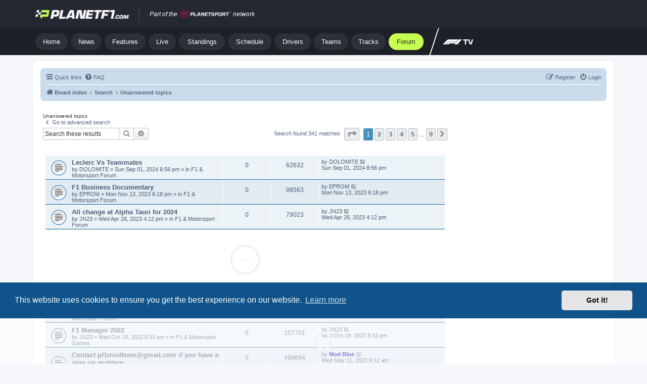

--- FILE ---
content_type: text/html; charset=UTF-8
request_url: https://forum.planetf1.com/search.php?search_id=unanswered&sid=68f05b104a5683c8b93e7fcedc8a5c67
body_size: 19383
content:
<!DOCTYPE html>
<html dir="ltr" lang="en-gb">
<head>
<meta charset="utf-8" />
<meta http-equiv="X-UA-Compatible" content="IE=edge">
<meta name="viewport" content="width=device-width, initial-scale=1" />



<link rel="apple-touch-icon" sizes="180x180" href="https://www.planetf1.com/content/themes/planet2/img/icons/apple-touch-icon.png">
<link rel="icon" type="image/png" href="https://www.planetf1.com/content/themes/planet2/img/icons/android-chrome-192x192.png" sizes="192x192">
<link rel="icon" type="image/png" href="https://www.planetf1.com/content/themes/planet2/img/icons/favicon-16x16.png" sizes="16x16">
<link rel="icon" type="image/png" href="https://www.planetf1.com/content/themes/planet2/img/icons/favicon-32x32.png" sizes="32x32">
<link rel="preload" as="image" href="https://www.planetf1.com/content/themes/planet2/img/png/logos/pf1_logo.png" type="image/png">






<title>planetf1.com - Unanswered topics</title>



<!--
	phpBB style name: prosilver
	Based on style:   prosilver (this is the default phpBB3 style)
	Original author:  Tom Beddard ( http://www.subBlue.com/ )
	Modified by:
-->

<link href="./assets/css/font-awesome.min.css?assets_version=10" rel="stylesheet">
<link href="./styles/prosilver/theme/stylesheet.css?assets_version=10" rel="stylesheet">
<link href="./styles/prosilver/theme/en/stylesheet.css?assets_version=10" rel="stylesheet">



	<link href="./assets/cookieconsent/cookieconsent.min.css?assets_version=10" rel="stylesheet">

<!--[if lte IE 9]>
	<link href="./styles/prosilver/theme/tweaks.css?assets_version=10" rel="stylesheet">
<![endif]-->




<style>
.headerbar, .forumbg {
    background-color: #FFFFFF !important;
    background-image: -webkit-linear-gradient(top, #FFFFFF 0%, #FFFFFF 2px, #FFFFFF 92px, #FFFFFF 100%) !important;
    background-image: linear-gradient(to bottom, #6ACEFF 0%,#0076B1 2px,#12A3EB 92px,#12A3EB 100%);
    background-repeat: repeat-x;
}
@media (max-width: 700px)  {
.site-description h1, .site-description p {
    color: #CC0000 !important;
}

}

</style>



<!-- Start Uniconsent Code -->
<script async src="https://t.pubperf.com/t/4d73dea306.js"></script>
<script type="text/javascript">
!function(){var i,r,o;i="__tcfapiLocator",r=[],(o=window.frames[i])||(function e(){var t=window.document,a=!!o;if(!a)if(t.body){var n=t.createElement("iframe");n.style.cssText="display:none",n.name=i,t.body.appendChild(n)}else setTimeout(e,5);return!a}(),window.__tcfapi=function(){for(var e,t=[],a=0;a<arguments.length;a++)t[a]=arguments[a];if(!t.length)return r;if("setGdprApplies"===t[0])3<t.length&&2===parseInt(t[1],10)&&"boolean"==typeof t[3]&&(e=t[3],"function"==typeof t[2]&&t[2]("set",!0));else if("ping"===t[0]){var n={gdprApplies:e,cmpLoaded:!1,cmpStatus:"stubCMP",apiVersion:2};"function"==typeof t[2]&&t[2](n,!0)}else r.push(t)},window.addEventListener("message",function(n){var i="string"==typeof n.data,e={};try{e=i?JSON.parse(n.data):n.data}catch(e){}var r=e.__tcfapiCall;r&&window.__tcfapi(r.command,r.version,function(e,t){var a={__tcfapiReturn:{returnValue:e,success:t,callId:r.callId}};i&&(a=JSON.stringify(a)),n.source.postMessage(a,"*")},r.parameter)},!1))}();
!function(){var i,n,s;i="__uspapiLocator",n=[],(s=window.frames[i])||(function a(){var e=window.document,n=!!s;if(!s)if(e.body){var t=e.createElement("iframe");t.style.cssText="display:none",t.name=i,e.body.appendChild(t)}else setTimeout(a,5);return!n}(),window.__uspapi=function(){for(var a=[],e=0;e<arguments.length;e++)a[e]=arguments[e];if(!a.length)return n;"ping"===a[0]?"function"==typeof a[2]&&a[2]({cmpLoaded:!1,cmpStatus:"stubCMP"},!0):n.push(a)},window.addEventListener("message",function(t){var i="string"==typeof t.data,a={};try{a=i?JSON.parse(t.data):t.data}catch(a){}var s=a.__uspapiCall;s&&window.__uspapi(s.command,s.version,function(a,e){var n={__uspapiReturn:{returnValue:a,success:e,callId:s.callId}};i&&(n=JSON.stringify(n)),t.source.postMessage(n,"*")},s.parameter)},!1))}();
</script>
<script async src='https://cmp.uniconsent.com/v2/48a3ea0a36/cmp.js'></script>
<!-- End Uniconsent Code -->




<!-- Google Tag Manager -->
<script>(function(w,d,s,l,i){w[l]=w[l]||[];w[l].push({'gtm.start':
new Date().getTime(),event:'gtm.js'});var f=d.getElementsByTagName(s)[0],
j=d.createElement(s),dl=l!='dataLayer'?'&l='+l:'';j.async=true;j.src=
'https://www.googletagmanager.com/gtm.js?id='+i+dl;f.parentNode.insertBefore(j,f);
})(window,document,'script','dataLayer','GTM-TV4RSX');</script>
<!-- End Google Tag Manager -->




<!-- Global site tag (gtag.js) - Google Analytics -->
<script async src="https://www.googletagmanager.com/gtag/js?id=G-6TMTYS22TK"></script>
<script>
  window.dataLayer = window.dataLayer || [];
  function gtag(){dataLayer.push(arguments);}
  gtag('js', new Date());

  gtag('config', 'G-6TMTYS22TK');
</script>

<script id="bssdk-tag" src="https://pubtm.com/bid/tag.js" data-bslid="ab957d369e38046e" defer async></script>

</head>
<body id="phpbb" class="nojs notouch section-search ltr ">

<!-- Google Tag Manager (noscript) -->
<noscript><iframe src="https://www.googletagmanager.com/ns.html?id=GTM-TV4RSX" height="0" width="0" style="display:none;visibility:hidden"></iframe></noscript>
<!-- End Google Tag Manager (noscript) -->





<div class="hidden lg:block lg:!opacity-100 bg-main-nav relative z-[10003]">
	<div class="max-w-screen-lg mx-auto">
		<nav class="h-14 flex justify-between px-3 sm:px-5 xl:px-0">
			<div class="flex items-center">
				<a href="https://www.planetf1.com" class="flex justify-start items-center" aria-label="Jump to home">
						<img src="https://www.planetf1.com/content/themes/planet2/img/png/logos/pf1_logo.png" width="185" height="18" alt="Planet F1 Logo">
				</a>
				<div class="mx-5 w-px h-[30px] bg-white bg-opacity-20"></div>
				<div class="flex items-center text-white text-xs italic">
						<span class="mr-1.5">Part of the</span>
						<a href="https://group.planetsport.com/" aria-label="Jump to planet sport">
								<img src="https://www.planetrugby.com/content/themes/planet2/img/png/logo/planet-sport-brand.png" width="100" height="15" alt="PlanetSport">
						</a>
						<span class="ml-1 text-white">network</span>
				</div>
		</div>
			<div class="flex items-center space-x-4">
				<!-- <div class="ps-theme-switcher relative flex items-center w-[60px] sm:w-[100px] h-8 py-[5px] text-[15px] font-light bg-[#32343D] rounded-full cursor-pointer">
					<!- - light mode - ->
					<span class="ps-btn-light hidden flex-1 justify-end flex items-center space-x-1.5">
						<span class="hidden sm:inline-block text-[#CCCCCE]">Light</span>
						<svg width="18" height="18" viewBox="0 0 18 18" fill="none" xmlns="http://www.w3.org/2000/svg"><path d="M9 13.2187C11.33 13.2187 13.2187 11.3299 13.2187 9C13.2187 6.67005 11.33 4.78125 9 4.78125C6.67005 4.78125 4.78125 6.67005 4.78125 9C4.78125 11.3299 6.67005 13.2187 9 13.2187Z" fill="#CCCCCE" stroke="#CCCCCE" stroke-width="1.65289" stroke-linecap="round" stroke-linejoin="round"></path><path d="M9 2.53124V1.12499" stroke="#CCCCCE" stroke-width="1.65289" stroke-linecap="round" stroke-linejoin="round"></path><path d="M4.42207 4.42264L3.43066 3.43124" stroke="#CCCCCE" stroke-width="1.65289" stroke-linecap="round" stroke-linejoin="round"></path><path d="M2.53125 9.00002H1.125" stroke="#CCCCCE" stroke-width="1.65289" stroke-linecap="round" stroke-linejoin="round"></path><path d="M4.42207 13.5773L3.43066 14.5688" stroke="#CCCCCE" stroke-width="1.65289" stroke-linecap="round" stroke-linejoin="round"></path><path d="M9 15.4688V16.875" stroke="#CCCCCE" stroke-width="1.65289" stroke-linecap="round" stroke-linejoin="round"></path><path d="M13.5771 13.5773L14.5686 14.5688" stroke="#CCCCCE" stroke-width="1.65289" stroke-linecap="round" stroke-linejoin="round"></path><path d="M15.4688 9.00002H16.875" stroke="#CCCCCE" stroke-width="1.65289" stroke-linecap="round" stroke-linejoin="round"></path><path d="M13.5771 4.42264L14.5686 3.43124" stroke="#CCCCCE" stroke-width="1.65289" stroke-linecap="round" stroke-linejoin="round"></path></svg>
					</span>
					<!- - light mode end - ->
					<!- - dark mode - ->
					<span class="ps-btn-dark hidden flex-1 flex items-center space-x-1.5">
						<svg width="18" height="18" viewBox="0 0 18 18" fill="none" xmlns="http://www.w3.org/2000/svg"><path d="M15.1875 7.87501V4.50001" stroke="#CCCCCE" stroke-width="1.61616" stroke-linecap="round" stroke-linejoin="round"></path><path d="M16.875 6.18751H13.5" stroke="#CCCCCE" stroke-width="1.61616" stroke-linecap="round" stroke-linejoin="round"></path><path d="M11.8125 1.68751V3.93751" stroke="#CCCCCE" stroke-width="1.61616" stroke-linecap="round" stroke-linejoin="round"></path><path d="M12.9375 2.8125H10.6875" stroke="#CCCCCE" stroke-width="1.61616" stroke-linecap="round" stroke-linejoin="round"></path><path d="M15.2367 10.7297C14.1324 11.0394 12.9655 11.0495 11.8559 10.7591C10.7463 10.4687 9.73397 9.88811 8.92294 9.07708C8.11191 8.26605 7.53136 7.25375 7.24093 6.14415C6.9505 5.03456 6.96065 3.86765 7.27034 2.76328C6.18152 3.06633 5.19111 3.64937 4.39775 4.45432C3.60439 5.25926 3.03577 6.25802 2.74853 7.35112C2.46129 8.44421 2.46546 9.59348 2.76061 10.6845C3.05577 11.7754 3.63161 12.7701 4.43079 13.5692C5.22996 14.3684 6.22457 14.9443 7.31556 15.2394C8.40654 15.5346 9.55581 15.5387 10.6489 15.2515C11.742 14.9642 12.7408 14.3956 13.5457 13.6023C14.3507 12.8089 14.9337 11.8185 15.2367 10.7297Z" stroke="#CCCCCE" stroke-width="1.61616" stroke-linecap="round" stroke-linejoin="round"></path></svg>
						<span class="hidden sm:inline-block text-[#CCCCCE]">Dark</span>
					</span>
					<!- - dark mode end - ->
					<div class="ps-theme-switcher-circle hidden absolute w-[22px] h-[22px] rounded-full transition-all"></div>
				</div> -->

				<!-- <div class="flex items-center">
					<div class="unisignin-navigation-placeholder flex items-center space-x-4"></div>
					<div class="unisignin-user-placeholder"></div>
				</div> -->
			</div>
		</nav>
	</div>
</div>

<div class="hidden lg:block lg:!opacity-100 bg-secondary-nav relative z-[10003]">
	<div class="max-w-screen-lg mx-auto">
		<nav class="py-2.5 flex flex-col lg:flex-row lg:items-center space-y-4 lg:space-y-0">
			<div class="px-3 sm:pl-5 relative z-20 max-w-full">
				<div class="w-full sm:w-auto overflow-auto scrolling-touch scrollbar-hidden">
					<div class="ps-navigation relative z-10 flex items-center space-x-1.5 md:px-0">
						<a href="https://www.planetf1.com" data-text="Home" class="ps-secondary-nav-link px-3.5 relative py-2.5 rounded-full inline-flex flex-col items-center justify-center whitespace-nowrap !leading-none text-[13px] cursor-pointer hover:bg-nav-pill-active hover:text-nav-pill-active group flex-shrink-0 font-normal text-nav-pill bg-nav-pill"> Home </a>
						<a class="ps-secondary-nav-link px-3.5 relative py-2.5 rounded-full inline-flex flex-col items-center justify-center whitespace-nowrap !leading-none text-[13px] cursor-pointer hover:bg-nav-pill-active hover:text-nav-pill-active group flex-shrink-0 font-normal text-nav-pill bg-nav-pill" data-text="News" href="https://www.planetf1.com/news">
							<span class="leading-none">News</span>
						</a>
						<a class="ps-secondary-nav-link px-3.5 relative py-2.5 rounded-full inline-flex flex-col items-center justify-center whitespace-nowrap !leading-none text-[13px] cursor-pointer hover:bg-nav-pill-active hover:text-nav-pill-active group flex-shrink-0 font-normal text-nav-pill bg-nav-pill" data-text="Features" href="https://www.planetf1.com/features">
							<span class="leading-none">Features</span>
						</a>
						<a class="ps-secondary-nav-link px-3.5 relative py-2.5 rounded-full inline-flex flex-col items-center justify-center whitespace-nowrap !leading-none text-[13px] cursor-pointer hover:bg-nav-pill-active hover:text-nav-pill-active group flex-shrink-0 font-normal text-nav-pill bg-nav-pill" data-text="Live" href="https://live.planetf1.com/">
							<span class="leading-none">Live</span>
						</a>
						<a class="ps-secondary-nav-link px-3.5 relative py-2.5 rounded-full inline-flex flex-col items-center justify-center whitespace-nowrap !leading-none text-[13px] cursor-pointer hover:bg-nav-pill-active hover:text-nav-pill-active group flex-shrink-0 font-normal text-nav-pill bg-nav-pill" data-text="Standings" href="https://live.planetf1.com/standings">
							<span class="leading-none">Standings</span>
						</a>
						<a class="ps-secondary-nav-link px-3.5 relative py-2.5 rounded-full inline-flex flex-col items-center justify-center whitespace-nowrap !leading-none text-[13px] cursor-pointer hover:bg-nav-pill-active hover:text-nav-pill-active group flex-shrink-0 font-normal text-nav-pill bg-nav-pill" data-text="Schedule" href="https://live.planetf1.com/race-schedule">
							<span class="leading-none">Schedule</span>
						</a>
						<a class="ps-secondary-nav-link px-3.5 relative py-2.5 rounded-full inline-flex flex-col items-center justify-center whitespace-nowrap !leading-none text-[13px] cursor-pointer hover:bg-nav-pill-active hover:text-nav-pill-active group flex-shrink-0 font-normal text-nav-pill bg-nav-pill"
							data-text="Drivers"
							href="https://live.planetf1.com/f1-drivers/">
								<span class="leading-none">Drivers</span>
							</a>
							<a class="ps-secondary-nav-link px-3.5 relative py-2.5 rounded-full inline-flex flex-col items-center justify-center whitespace-nowrap !leading-none text-[13px] cursor-pointer hover:bg-nav-pill-active hover:text-nav-pill-active group flex-shrink-0 font-normal text-nav-pill bg-nav-pill"
							data-text="Teams"
							href="https://live.planetf1.com/f1-teams/">
								<span class="leading-none">Teams</span>
							</a>
							<a class="ps-secondary-nav-link px-3.5 relative py-2.5 rounded-full inline-flex flex-col items-center justify-center whitespace-nowrap !leading-none text-[13px] cursor-pointer hover:bg-nav-pill-active hover:text-nav-pill-active group flex-shrink-0 font-normal text-nav-pill bg-nav-pill"
							data-text="Tracks"
							href="https://live.planetf1.com/f1-gp-tracks/">
								<span class="leading-none">Tracks</span>
							</a>
							<a class="ps-secondary-nav-link px-3.5 relative py-2.5 rounded-full inline-flex flex-col items-center justify-center whitespace-nowrap !leading-none text-[13px] cursor-pointer bg-nav-pill-active text-nav-pill-active group flex-shrink-0 font-normal"
							data-text="Forum"
							href="https://forum.planetf1.com/">
								Forum
							</a>
																	</div>
				<div class="hidden fixed z-1 inset-0 bg-white bg-opacity-0" id="ps-nav-overlay"></div>
				<div id="ps-more-nav" class="hidden flex flex-wrap px-3 sm:px-5 xl:px-1.5 pb-2.5 absolute left-0 right-0 top-full bg-brand z-10 lg:shadow rounded-b-md">
										</div>
			</div>
		</div>
		
		<div class="lg:-skew-x-[18deg] md:self-stretch flex-1 hidden lg:flex items-center lg:ml-2 lg:!-my-[10px] border-white lg:border-l-2 overflow-hidden">
			<ul class="lg:skew-x-[18deg] ml-4 hidden lg:flex items-center space-x-4 text-sm font-normal h-full">
				<!-- <li>
					<a className="text-white" target="_blank" href="https://f1store.formula1.com/fr/mercedes-amg-petronas-f1-team/t-10977535+z-9539237-2587371245?irclickid=20yUJYSUMxyOUzQwUx0Mo3EHUkExs9S1m2FhUw0&amp;irgwc=1&amp;_s=afl_impact&amp;utm_source=Impact&amp;utm_medium=affiliates&amp;SSAID=2298875" rel="noopener nofollow sponsored noreferrer" >
						<img src="https://www.planetf1.com/content/themes/planet2/img/png/logos/F1_shop.png" width="77" height="12" />
					</a>
				</li> -->
				<li>
					<a className="text-white" target="_blank" href="https://www.pbfa8trk.com/8LJN3/2BGSTD/?uid=41" rel="noopener nofollow sponsored noreferrer" >
						<img src="https://www.planetf1.com/content/themes/planet2/img/png/logos/F1_TV.png" width="60" height="10" />
					</a>
				</li>
			</ul>
		</div>
	</nav>
</div>
</div>
<!-- Mobile nav -->
<nav class="lg:hidden fixed top-0 inset-x-0 z-[10003] transition-all mobile-nav">
	<div class="relative bg-mobile-nav flex justify-center items-center h-14">
		<button class="p-4 absolute left-0 top-0 hover:bg-mobile-menu-btn mobile-nav-btn">
			<svg width="24" height="24" viewBox="0 0 24 24" fill="none" xmlns="http://www.w3.org/2000/svg">
				<path d="M3 12H21" stroke="white" stroke-width="2" stroke-linecap="round" stroke-linejoin="round"></path>
				<path d="M3 6H21" stroke="white" stroke-width="2" stroke-linecap="round" stroke-linejoin="round"></path>
				<path d="M3 18H21" stroke="white" stroke-width="2" stroke-linecap="round" stroke-linejoin="round"></path>
			</svg>
		</button>
		<a href="/"><img src="https://planetf1.com/content/themes/planet2/img/png/logos/pf1_logo.png" width="165" height="16" alt="PlanetF1" /></a>
		<div class="absolute right-2.5 inset-y-3">
		</div>
	</div>
	<div class="flex justify-center items-center text-white text-xs italic bg-[#294748] h-7 lg:hidden" style="background: rgba(30, 32, 40, 1);">
		<span class="mr-1.5">Part of the</span>
		<a href="https://group.planetsport.com/" aria-label="Jump to planet sport">
				<img src="https://www.planetrugby.com/content/themes/planet2/img/png/logo/planet-sport-brand.png" width="100" height="15" alt="PlanetSport">
		</a>
		<span class="ml-1">network</span>
</div>
	<div>
		<div class="fixed inset-0 z-[10003] bg-black bg-opacity-30 transition duration-150 ease-in-out hidden mobile-nav-overlay"></div>
		<section class="fixed inset-y-0 z-[10003] flex flex-col bg-mobile-nav w-[320px] left-[-320px] mobile-nav-drawer">
			<header class="flex items-center justify-between p-5">
				<img src="https://www.planetf1.com/content/themes/planet2/img/png/logos/pf1_logo.png" width="165" height="16" alt="PlanetF1" />
				<button class="p-1.5 hover:bg-mobile-menu-btn rounded-md mobile-nav-close-btn">
					<svg width="20" height="20" viewBox="0 0 24 24" fill="none" xmlns="http://www.w3.org/2000/svg">
						<path d="M3.80722 3.42368L20.5455 20.909L3.80722 3.42368Z" fill="white"></path>
						<path d="M3.80722 3.42368L20.5455 20.909" stroke="white" stroke-width="3.23162" stroke-linecap="round"></path>
						<path d="M3.80722 20.909L20.5455 3.42368L3.80722 20.909Z" fill="white"></path>
						<path d="M3.80722 20.909L20.5455 3.42368" stroke="white" stroke-width="3.23162" stroke-linecap="round"></path>
					</svg>
				</button>
			</header>
			<div class="flex-1 overflow-y-auto">
				<ul class="px-5">
					<li class="my-6 flex items-center">
						<div class="mr-5 h-7 w-[3px] bg-border-transparent"></div>
						<a class="font-medium text-lg hover:text-mobile-nav-active text-mobile-nav" href="https://www.planetf1.com">
							Home                        </a>
					</li>
										<li class="my-6 flex items-center">
						<div class="mr-5 h-7 w-[3px] bg-border-transparent"></div>
						<a class="font-medium text-lg hover:text-mobile-nav-active text-mobile-nav" href="https://www.planetf1.com/news">
							News                        </a>
					</li>
									<li class="my-6 flex items-center">
						<div class="mr-5 h-7 w-[3px] bg-border-transparent"></div>
						<a class="font-medium text-lg hover:text-mobile-nav-active text-mobile-nav" href="https://www.planetf1.com/features">
							Features                        </a>
					</li>
									<li class="my-6 flex items-center">
						<div class="mr-5 h-7 w-[3px] bg-border-transparent"></div>
						<a class="font-medium text-lg hover:text-mobile-nav-active text-mobile-nav" href="https://live.planetf1.com/">
							Live                        </a>
					</li>
									<li class="my-6 flex items-center">
						<div class="mr-5 h-7 w-[3px] bg-border-transparent"></div>
						<a class="font-medium text-lg hover:text-mobile-nav-active text-mobile-nav" href="https://live.planetf1.com/standings">
							Standings                        </a>
					</li>
									<li class="my-6 flex items-center">
						<div class="mr-5 h-7 w-[3px] bg-border-transparent"></div>
						<a class="font-medium text-lg hover:text-mobile-nav-active text-mobile-nav" href="https://live.planetf1.com/race-schedule">
							Race Schedule                        </a>
					</li>
									<li class="my-6 flex items-center">
						<div class="mr-5 h-7 w-[3px] bg-border-transparent"></div>
						<a class="font-medium text-lg hover:text-mobile-nav-active text-mobile-nav" href="https://live.planetf1.com/f1-drivers/">
							Drivers                        </a>
					</li>
									<li class="my-6 flex items-center">
						<div class="mr-5 h-7 w-[3px] bg-border-transparent"></div>
						<a class="font-medium text-lg hover:text-mobile-nav-active text-mobile-nav" href="https://live.planetf1.com/f1-gp-tracks/">
							Tracks                        </a>
					</li>
									<li class="my-6 flex items-center">
						<div class="mr-5 h-7 w-[3px] bg-border-transparent"></div>
						<a class="font-medium text-lg hover:text-mobile-nav-active text-mobile-nav" href="https://live.planetf1.com/f1-teams/">
							Teams                        </a>
					</li>
									<li class="my-6 flex items-center">
						<div class="mr-5 h-7 w-[3px] bg-border-mobile-nav-active"></div>
						<a class="font-medium text-lg text-mobile-nav-active text-mobile-nav" href="https://forum.planetf1.com/">
							Forum                        </a>
					</li>
									<!-- <li class="my-6 flex items-center">
						<div class="mr-5 h-7 w-[3px]"></div>
						<a href="https://f1store.formula1.com/fr/mercedes-amg-petronas-f1-team/t-10977535+z-9539237-2587371245?irclickid=20yUJYSUMxyOUzQwUx0Mo3EHUkExs9S1m2FhUw0&amp;irgwc=1&amp;_s=afl_impact&amp;utm_source=Impact&amp;utm_medium=affiliates&amp;SSAID=2298875"
							 target="_blank"
							 rel="noopener nofollow sponsored noreferrer">
							<img src="https://www.planetf1.com/content/themes/planet2/img/png/logos/F1_shop.png" width="100" height="15">
						</a>
					</li> -->
					<li class="my-6 flex items-center">
						<div class="mr-5 h-7 w-[3px]"></div>
						<a href="https://www.pbfa8trk.com/8LJN3/2BGSTD/?uid=41"
							 target="_blank"
							 rel="noopener nofollow sponsored noreferrer">
							<img src="https://www.planetf1.com/content/themes/planet2/img/png/logos/F1_TV.png" width="78" height="12">
						</a>
					</li>
				</ul>
			</div>
		</section>
	</div>
</nav>
<div id="wrap" class="wrap">
	<a id="top" class="top-anchor" accesskey="t"></a>
	<div id="page-header">
		<!-- <div class="headerbar" role="banner">
			<div class="inner">

			<div id="site-description" class="site-description">
		<a id="logo" class="logo" href="./index.php?sid=eb6aba6fb2c249ced0f75aac84e95717" title="Board index">
					<span class="site_logo"></span>
				</a>
				<h1>planetf1.com</h1>
				<p></p>
				<p class="skiplink"><a href="#start_here">Skip to content</a></p>
			</div>
			

			</div>
		</div> -->


		<!-- TEST CODE -->






	











		
		<div class="navbar" role="navigation">
	<div class="inner">


<!-- TEST CODE -->

	<ul id="nav-main" class="nav-main linklist" role="menubar">

		<li id="quick-links" class="quick-links dropdown-container responsive-menu" data-skip-responsive="true">
			<a href="#" class="dropdown-trigger">
				<i class="icon fa-bars fa-fw" aria-hidden="true"></i><span>Quick links</span>
			</a>
			<div class="dropdown">
				<div class="pointer"><div class="pointer-inner"></div></div>
				<ul class="dropdown-contents" role="menu">
					
											<li class="separator"></li>
																									<li>
								<a href="./search.php?search_id=unanswered&amp;sid=eb6aba6fb2c249ced0f75aac84e95717" role="menuitem">
									<i class="icon fa-file-o fa-fw icon-gray" aria-hidden="true"></i><span>Unanswered topics</span>
								</a>
							</li>
							<li>
								<a href="./search.php?search_id=active_topics&amp;sid=eb6aba6fb2c249ced0f75aac84e95717" role="menuitem">
									<i class="icon fa-file-o fa-fw icon-blue" aria-hidden="true"></i><span>Active topics</span>
								</a>
							</li>
							<li class="separator"></li>
							<li>
								<a href="./search.php?sid=eb6aba6fb2c249ced0f75aac84e95717" role="menuitem">
									<i class="icon fa-search fa-fw" aria-hidden="true"></i><span>Search</span>
								</a>
							</li>
					
										<li class="separator"></li>

									</ul>
			</div>
		</li>

				<li data-skip-responsive="true">
			<a href="/app.php/help/faq?sid=eb6aba6fb2c249ced0f75aac84e95717" rel="help" title="Frequently Asked Questions" role="menuitem">
				<i class="icon fa-question-circle fa-fw" aria-hidden="true"></i><span>FAQ</span>
			</a>
		</li>
						
			<li class="rightside"  data-skip-responsive="true">
			<a href="./ucp.php?mode=login&amp;redirect=search.php%3Fsearch_id%3Dunanswered&amp;sid=eb6aba6fb2c249ced0f75aac84e95717" title="Login" accesskey="x" role="menuitem">
				<i class="icon fa-power-off fa-fw" aria-hidden="true"></i><span>Login</span>
			</a>
		</li>
					<li class="rightside" data-skip-responsive="true">
				<a href="./ucp.php?mode=register&amp;sid=eb6aba6fb2c249ced0f75aac84e95717" role="menuitem">
					<i class="icon fa-pencil-square-o  fa-fw" aria-hidden="true"></i><span>Register</span>
				</a>
			</li>
						</ul>

	<ul id="nav-breadcrumbs" class="nav-breadcrumbs linklist navlinks" role="menubar">
								<li class="breadcrumbs" itemscope itemtype="http://schema.org/BreadcrumbList">
										<span class="crumb"  itemtype="http://schema.org/ListItem" itemprop="itemListElement" itemscope><a href="./index.php?sid=eb6aba6fb2c249ced0f75aac84e95717" itemtype="https://schema.org/Thing" itemscope itemprop="item" accesskey="h" data-navbar-reference="index"><i class="icon fa-home fa-fw"></i><span itemprop="name">Board index</span></a><meta itemprop="position" content="1" /></span>

																			<span class="crumb"  itemtype="http://schema.org/ListItem" itemprop="itemListElement" itemscope><a href="./search.php?sid=eb6aba6fb2c249ced0f75aac84e95717" itemtype="https://schema.org/Thing" itemscope itemprop="item"><span itemprop="name">Search</span></a><meta itemprop="position" content="2" /></span>
																							<span class="crumb"  itemtype="http://schema.org/ListItem" itemprop="itemListElement" itemscope><a href="./search.php?search_id=unanswered&amp;sid=eb6aba6fb2c249ced0f75aac84e95717" itemtype="https://schema.org/Thing" itemscope itemprop="item"><span itemprop="name">Unanswered topics</span></a><meta itemprop="position" content="3" /></span>
												</li>
		
					<li class="rightside responsive-search">
				<a href="./search.php?sid=eb6aba6fb2c249ced0f75aac84e95717" title="View the advanced search options" role="menuitem">
					<i class="icon fa-search fa-fw" aria-hidden="true"></i><span class="sr-only">Search</span>
				</a>
			</li>
			</ul>

	</div>
</div>
<script src="https://code.jquery.com/jquery-3.5.1.min.js" integrity="sha256-9/aliU8dGd2tb6OSsuzixeV4y/faTqgFtohetphbbj0=" crossorigin="anonymous"></script>
<script>
	$( document ).ready(function() {
	    $(".social__link").click(function(){
		  $(".search form").toggleClass("active");
		  return false;
		});
		$(".header__menuToggle").click(function(){
		  $(".navigation--primary").toggleClass("active");
		  return false;
		});
	});
</script>
        <div id='leaderboard'>
          <div style="text-align: center;margin-top:  5px;">
              

            </div>
        </div>
        
	</div>

	<style>
/* left sidebar, right section */
#wrapcentre {
   margin: 15px 1px 0 5px !important;
}


/* right sidebar, left section */
#wrapcentre {
    /*padding-right: 270px;*/
}

/* right sidebar */
.fixedfluidfixed-right {
float: right;
    width: 300px;
    bottom: 0;
    padding: 0;
    top: 0;
    margin: 15px 10px 0 0;
}

/* Both sidebars, middle section */
#wrapcentre {
width:calc(100% - 320px);
float:left;
}

/* Sidebar Styling */

.ad1, .ad2, .ad3 {
    display: block;
    margin: 0 0 10px 0;
	clear:  both;
}

.ad2 {
}

@media screen and (max-width: 480px) {
    #wrapcentre,
    .fixedfluidfixed-right {
        float: none;
        width: auto;
    }
}

@media screen and (max-width: 1000px){
#wrapcentre {
width:calc(100%);
}
.fixedfluidfixed-right {
float:none;
margin: 15px 0 0 0;
left: 50%;
-webkit-transform: translateX(-50%);
-moz-transform: translateX(-50%);
transform: translateX(-50%);
    position: relative;
	clear: both;
}
}


</style>
<div class="container"> <!-- outerdiv start -->
<div id="wrapcentre">

	<a id="start_here" class="anchor"></a>
	<div id="page-body" class="page-body" role="main">
		
		

<h2 class="searchresults-title">Unanswered topics</h2>

	<p class="advanced-search-link">
		<a class="arrow-left" href="./search.php?sid=eb6aba6fb2c249ced0f75aac84e95717" title="Advanced search">
			<i class="icon fa-angle-left fa-fw icon-black" aria-hidden="true"></i><span>Go to advanced search</span>
		</a>
	</p>


	<div class="action-bar bar-top">

			<div class="search-box" role="search">
			<form method="post" action="./search.php?st=0&amp;sk=t&amp;sd=d&amp;sr=topics&amp;sid=eb6aba6fb2c249ced0f75aac84e95717&amp;search_id=unanswered">
			<fieldset>
				<input class="inputbox search tiny" type="search" name="add_keywords" id="add_keywords" value="" placeholder="Search these results" />
				<button class="button button-search" type="submit" title="Search">
					<i class="icon fa-search fa-fw" aria-hidden="true"></i><span class="sr-only">Search</span>
				</button>
				<a href="./search.php?sid=eb6aba6fb2c249ced0f75aac84e95717" class="button button-search-end" title="Advanced search">
					<i class="icon fa-cog fa-fw" aria-hidden="true"></i><span class="sr-only">Advanced search</span>
				</a>
			</fieldset>
			</form>
		</div>
	
		
		<div class="pagination">
						Search found 341 matches
							<ul>
	<li class="dropdown-container dropdown-button-control dropdown-page-jump page-jump">
		<a class="button button-icon-only dropdown-trigger" href="#" title="Click to jump to page…" role="button"><i class="icon fa-level-down fa-rotate-270" aria-hidden="true"></i><span class="sr-only">Page <strong>1</strong> of <strong>9</strong></span></a>
		<div class="dropdown">
			<div class="pointer"><div class="pointer-inner"></div></div>
			<ul class="dropdown-contents">
				<li>Jump to page:</li>
				<li class="page-jump-form">
					<input type="number" name="page-number" min="1" max="999999" title="Enter the page number you wish to go to" class="inputbox tiny" data-per-page="40" data-base-url=".&#x2F;search.php&#x3F;st&#x3D;0&amp;amp&#x3B;sk&#x3D;t&amp;amp&#x3B;sd&#x3D;d&amp;amp&#x3B;sr&#x3D;topics&amp;amp&#x3B;sid&#x3D;eb6aba6fb2c249ced0f75aac84e95717&amp;amp&#x3B;search_id&#x3D;unanswered" data-start-name="start" />
					<input class="button2" value="Go" type="button" />
				</li>
			</ul>
		</div>
	</li>
		<li class="active"><span>1</span></li>
				<li><a class="button" href="./search.php?st=0&amp;sk=t&amp;sd=d&amp;sr=topics&amp;sid=eb6aba6fb2c249ced0f75aac84e95717&amp;search_id=unanswered&amp;start=40" role="button">2</a></li>
				<li><a class="button" href="./search.php?st=0&amp;sk=t&amp;sd=d&amp;sr=topics&amp;sid=eb6aba6fb2c249ced0f75aac84e95717&amp;search_id=unanswered&amp;start=80" role="button">3</a></li>
				<li><a class="button" href="./search.php?st=0&amp;sk=t&amp;sd=d&amp;sr=topics&amp;sid=eb6aba6fb2c249ced0f75aac84e95717&amp;search_id=unanswered&amp;start=120" role="button">4</a></li>
				<li><a class="button" href="./search.php?st=0&amp;sk=t&amp;sd=d&amp;sr=topics&amp;sid=eb6aba6fb2c249ced0f75aac84e95717&amp;search_id=unanswered&amp;start=160" role="button">5</a></li>
			<li class="ellipsis" role="separator"><span>…</span></li>
				<li><a class="button" href="./search.php?st=0&amp;sk=t&amp;sd=d&amp;sr=topics&amp;sid=eb6aba6fb2c249ced0f75aac84e95717&amp;search_id=unanswered&amp;start=320" role="button">9</a></li>
				<li class="arrow next"><a class="button button-icon-only" href="./search.php?st=0&amp;sk=t&amp;sd=d&amp;sr=topics&amp;sid=eb6aba6fb2c249ced0f75aac84e95717&amp;search_id=unanswered&amp;start=40" rel="next" role="button"><i class="icon fa-chevron-right fa-fw" aria-hidden="true"></i><span class="sr-only">Next</span></a></li>
	</ul>
					</div>
	</div>


		<div class="forumbg">

		<div class="inner">
		<ul class="topiclist">
			<li class="header">
				<dl class="row-item">
					<dt><div class="list-inner">Topics</div></dt>
					<dd class="posts">Replies</dd>
					<dd class="views">Views</dd>
					<dd class="lastpost"><span>Last post</span></dd>
				</dl>
			</li>
		</ul>
		<ul class="topiclist topics">

								<li class="row bg1">
				<dl class="row-item topic_read">
					<dt title="There are no new unread posts for this topic.">
												<div class="list-inner">
																					<a href="./viewtopic.php?f=3&amp;t=17370&amp;sid=eb6aba6fb2c249ced0f75aac84e95717" class="topictitle">Leclerc Vs Teammates</a>
																												<br />
							
															<div class="responsive-show" style="display: none;">
									Last post by <a href="./memberlist.php?mode=viewprofile&amp;u=4093&amp;sid=eb6aba6fb2c249ced0f75aac84e95717" class="username">DOLOMITE                                                                                                                                                                                                                                                       </a> &laquo; <a href="./viewtopic.php?f=3&amp;t=17370&amp;p=954830&amp;sid=eb6aba6fb2c249ced0f75aac84e95717#p954830" title="Go to last post"><time datetime="2024-09-01T20:56:36+00:00">Sun Sep 01, 2024 8:56 pm</time></a>
									<br />Posted in <a href="./viewforum.php?f=3&amp;sid=eb6aba6fb2c249ced0f75aac84e95717">F1 &amp; Motorsport Forum</a>
								</div>
														
							<div class="responsive-hide left-box">
																																by <a href="./memberlist.php?mode=viewprofile&amp;u=4093&amp;sid=eb6aba6fb2c249ced0f75aac84e95717" class="username">DOLOMITE                                                                                                                                                                                                                                                       </a> &raquo; <time datetime="2024-09-01T20:56:36+00:00">Sun Sep 01, 2024 8:56 pm</time> &raquo; in <a href="./viewforum.php?f=3&amp;sid=eb6aba6fb2c249ced0f75aac84e95717">F1 &amp; Motorsport Forum</a>
															</div>

							
													</div>
					</dt>
					<dd class="posts">0 <dfn>Replies</dfn></dd>
					<dd class="views">62632 <dfn>Views</dfn></dd>
					<dd class="lastpost">
						<span><dfn>Last post </dfn>by <a href="./memberlist.php?mode=viewprofile&amp;u=4093&amp;sid=eb6aba6fb2c249ced0f75aac84e95717" class="username">DOLOMITE                                                                                                                                                                                                                                                       </a>															<a href="./viewtopic.php?f=3&amp;t=17370&amp;p=954830&amp;sid=eb6aba6fb2c249ced0f75aac84e95717#p954830" title="Go to last post">
									<i class="icon fa-external-link-square fa-fw icon-lightgray icon-md" aria-hidden="true"></i><span class="sr-only"></span>
								</a>
														<br /><time datetime="2024-09-01T20:56:36+00:00">Sun Sep 01, 2024 8:56 pm</time>
						</span>
					</dd>
				</dl>
			</li>
											<li class="row bg2">
				<dl class="row-item topic_read">
					<dt title="There are no new unread posts for this topic.">
												<div class="list-inner">
																					<a href="./viewtopic.php?f=3&amp;t=17198&amp;sid=eb6aba6fb2c249ced0f75aac84e95717" class="topictitle">F1 Business Documentary</a>
																												<br />
							
															<div class="responsive-show" style="display: none;">
									Last post by <a href="./memberlist.php?mode=viewprofile&amp;u=415887&amp;sid=eb6aba6fb2c249ced0f75aac84e95717" class="username">EPROM                                                                                                                                                                                                                                                          </a> &laquo; <a href="./viewtopic.php?f=3&amp;t=17198&amp;p=929895&amp;sid=eb6aba6fb2c249ced0f75aac84e95717#p929895" title="Go to last post"><time datetime="2023-11-13T18:18:52+00:00">Mon Nov 13, 2023 6:18 pm</time></a>
									<br />Posted in <a href="./viewforum.php?f=3&amp;sid=eb6aba6fb2c249ced0f75aac84e95717">F1 &amp; Motorsport Forum</a>
								</div>
														
							<div class="responsive-hide left-box">
																																by <a href="./memberlist.php?mode=viewprofile&amp;u=415887&amp;sid=eb6aba6fb2c249ced0f75aac84e95717" class="username">EPROM                                                                                                                                                                                                                                                          </a> &raquo; <time datetime="2023-11-13T18:18:52+00:00">Mon Nov 13, 2023 6:18 pm</time> &raquo; in <a href="./viewforum.php?f=3&amp;sid=eb6aba6fb2c249ced0f75aac84e95717">F1 &amp; Motorsport Forum</a>
															</div>

							
													</div>
					</dt>
					<dd class="posts">0 <dfn>Replies</dfn></dd>
					<dd class="views">98563 <dfn>Views</dfn></dd>
					<dd class="lastpost">
						<span><dfn>Last post </dfn>by <a href="./memberlist.php?mode=viewprofile&amp;u=415887&amp;sid=eb6aba6fb2c249ced0f75aac84e95717" class="username">EPROM                                                                                                                                                                                                                                                          </a>															<a href="./viewtopic.php?f=3&amp;t=17198&amp;p=929895&amp;sid=eb6aba6fb2c249ced0f75aac84e95717#p929895" title="Go to last post">
									<i class="icon fa-external-link-square fa-fw icon-lightgray icon-md" aria-hidden="true"></i><span class="sr-only"></span>
								</a>
														<br /><time datetime="2023-11-13T18:18:52+00:00">Mon Nov 13, 2023 6:18 pm</time>
						</span>
					</dd>
				</dl>
			</li>
											<li class="row bg1">
				<dl class="row-item topic_read">
					<dt title="There are no new unread posts for this topic.">
												<div class="list-inner">
																					<a href="./viewtopic.php?f=3&amp;t=17046&amp;sid=eb6aba6fb2c249ced0f75aac84e95717" class="topictitle">All change at Alpha Tauri for 2024</a>
																												<br />
							
															<div class="responsive-show" style="display: none;">
									Last post by <a href="./memberlist.php?mode=viewprofile&amp;u=296676&amp;sid=eb6aba6fb2c249ced0f75aac84e95717" class="username">JN23                                                                                                                                                                                                                                                           </a> &laquo; <a href="./viewtopic.php?f=3&amp;t=17046&amp;p=911494&amp;sid=eb6aba6fb2c249ced0f75aac84e95717#p911494" title="Go to last post"><time datetime="2023-04-26T16:12:29+00:00">Wed Apr 26, 2023 4:12 pm</time></a>
									<br />Posted in <a href="./viewforum.php?f=3&amp;sid=eb6aba6fb2c249ced0f75aac84e95717">F1 &amp; Motorsport Forum</a>
								</div>
														
							<div class="responsive-hide left-box">
																																by <a href="./memberlist.php?mode=viewprofile&amp;u=296676&amp;sid=eb6aba6fb2c249ced0f75aac84e95717" class="username">JN23                                                                                                                                                                                                                                                           </a> &raquo; <time datetime="2023-04-26T16:12:29+00:00">Wed Apr 26, 2023 4:12 pm</time> &raquo; in <a href="./viewforum.php?f=3&amp;sid=eb6aba6fb2c249ced0f75aac84e95717">F1 &amp; Motorsport Forum</a>
															</div>

							
													</div>
					</dt>
					<dd class="posts">0 <dfn>Replies</dfn></dd>
					<dd class="views">79023 <dfn>Views</dfn></dd>
					<dd class="lastpost">
						<span><dfn>Last post </dfn>by <a href="./memberlist.php?mode=viewprofile&amp;u=296676&amp;sid=eb6aba6fb2c249ced0f75aac84e95717" class="username">JN23                                                                                                                                                                                                                                                           </a>															<a href="./viewtopic.php?f=3&amp;t=17046&amp;p=911494&amp;sid=eb6aba6fb2c249ced0f75aac84e95717#p911494" title="Go to last post">
									<i class="icon fa-external-link-square fa-fw icon-lightgray icon-md" aria-hidden="true"></i><span class="sr-only"></span>
								</a>
														<br /><time datetime="2023-04-26T16:12:29+00:00">Wed Apr 26, 2023 4:12 pm</time>
						</span>
					</dd>
				</dl>
			</li>
											<li class="row bg2">
				<dl class="row-item topic_read">
					<dt title="There are no new unread posts for this topic.">
												<div class="list-inner">
																					<a href="./viewtopic.php?f=3&amp;t=17010&amp;sid=eb6aba6fb2c249ced0f75aac84e95717" class="topictitle">2023 F1 Fantasy league - PF1 league</a>
																												<br />
							
															<div class="responsive-show" style="display: none;">
									Last post by <a href="./memberlist.php?mode=viewprofile&amp;u=16904&amp;sid=eb6aba6fb2c249ced0f75aac84e95717" class="username">UnlikeUday                                                                                                                                                                                                                                                     </a> &laquo; <a href="./viewtopic.php?f=3&amp;t=17010&amp;p=907991&amp;sid=eb6aba6fb2c249ced0f75aac84e95717#p907991" title="Go to last post"><time datetime="2023-02-27T15:20:13+00:00">Mon Feb 27, 2023 3:20 pm</time></a>
									<br />Posted in <a href="./viewforum.php?f=3&amp;sid=eb6aba6fb2c249ced0f75aac84e95717">F1 &amp; Motorsport Forum</a>
								</div>
														
							<div class="responsive-hide left-box">
																																by <a href="./memberlist.php?mode=viewprofile&amp;u=16904&amp;sid=eb6aba6fb2c249ced0f75aac84e95717" class="username">UnlikeUday                                                                                                                                                                                                                                                     </a> &raquo; <time datetime="2023-02-27T15:20:13+00:00">Mon Feb 27, 2023 3:20 pm</time> &raquo; in <a href="./viewforum.php?f=3&amp;sid=eb6aba6fb2c249ced0f75aac84e95717">F1 &amp; Motorsport Forum</a>
															</div>

							
													</div>
					</dt>
					<dd class="posts">0 <dfn>Replies</dfn></dd>
					<dd class="views">79156 <dfn>Views</dfn></dd>
					<dd class="lastpost">
						<span><dfn>Last post </dfn>by <a href="./memberlist.php?mode=viewprofile&amp;u=16904&amp;sid=eb6aba6fb2c249ced0f75aac84e95717" class="username">UnlikeUday                                                                                                                                                                                                                                                     </a>															<a href="./viewtopic.php?f=3&amp;t=17010&amp;p=907991&amp;sid=eb6aba6fb2c249ced0f75aac84e95717#p907991" title="Go to last post">
									<i class="icon fa-external-link-square fa-fw icon-lightgray icon-md" aria-hidden="true"></i><span class="sr-only"></span>
								</a>
														<br /><time datetime="2023-02-27T15:20:13+00:00">Mon Feb 27, 2023 3:20 pm</time>
						</span>
					</dd>
				</dl>
			</li>
											<li class="row bg1">
				<dl class="row-item topic_read">
					<dt title="There are no new unread posts for this topic.">
												<div class="list-inner">
																					<a href="./viewtopic.php?f=7&amp;t=16919&amp;sid=eb6aba6fb2c249ced0f75aac84e95717" class="topictitle">F1 Manager 2022</a>
																												<br />
							
															<div class="responsive-show" style="display: none;">
									Last post by <a href="./memberlist.php?mode=viewprofile&amp;u=296676&amp;sid=eb6aba6fb2c249ced0f75aac84e95717" class="username">JN23                                                                                                                                                                                                                                                           </a> &laquo; <a href="./viewtopic.php?f=7&amp;t=16919&amp;p=901184&amp;sid=eb6aba6fb2c249ced0f75aac84e95717#p901184" title="Go to last post"><time datetime="2022-10-19T20:33:16+00:00">Wed Oct 19, 2022 8:33 pm</time></a>
									<br />Posted in <a href="./viewforum.php?f=7&amp;sid=eb6aba6fb2c249ced0f75aac84e95717">F1 &amp; Motorsport Games</a>
								</div>
														
							<div class="responsive-hide left-box">
																																by <a href="./memberlist.php?mode=viewprofile&amp;u=296676&amp;sid=eb6aba6fb2c249ced0f75aac84e95717" class="username">JN23                                                                                                                                                                                                                                                           </a> &raquo; <time datetime="2022-10-19T20:33:16+00:00">Wed Oct 19, 2022 8:33 pm</time> &raquo; in <a href="./viewforum.php?f=7&amp;sid=eb6aba6fb2c249ced0f75aac84e95717">F1 &amp; Motorsport Games</a>
															</div>

							
													</div>
					</dt>
					<dd class="posts">0 <dfn>Replies</dfn></dd>
					<dd class="views">157701 <dfn>Views</dfn></dd>
					<dd class="lastpost">
						<span><dfn>Last post </dfn>by <a href="./memberlist.php?mode=viewprofile&amp;u=296676&amp;sid=eb6aba6fb2c249ced0f75aac84e95717" class="username">JN23                                                                                                                                                                                                                                                           </a>															<a href="./viewtopic.php?f=7&amp;t=16919&amp;p=901184&amp;sid=eb6aba6fb2c249ced0f75aac84e95717#p901184" title="Go to last post">
									<i class="icon fa-external-link-square fa-fw icon-lightgray icon-md" aria-hidden="true"></i><span class="sr-only"></span>
								</a>
														<br /><time datetime="2022-10-19T20:33:16+00:00">Wed Oct 19, 2022 8:33 pm</time>
						</span>
					</dd>
				</dl>
			</li>
											<li class="row bg2">
				<dl class="row-item topic_read">
					<dt title="There are no new unread posts for this topic.">
												<div class="list-inner">
																					<a href="./viewtopic.php?f=13&amp;t=16738&amp;sid=eb6aba6fb2c249ced0f75aac84e95717" class="topictitle">Contact pf1modteam@gmail.com if you have a sign up problem</a>
																												<br />
							
															<div class="responsive-show" style="display: none;">
									Last post by <a href="./memberlist.php?mode=viewprofile&amp;u=316602&amp;sid=eb6aba6fb2c249ced0f75aac84e95717" style="color: #0000AA;" class="username-coloured">Mod Blue                                                                                                                                                                                                                                                       </a> &laquo; <a href="./viewtopic.php?f=13&amp;t=16738&amp;p=883565&amp;sid=eb6aba6fb2c249ced0f75aac84e95717#p883565" title="Go to last post"><time datetime="2022-05-11T09:12:13+00:00">Wed May 11, 2022 9:12 am</time></a>
									<br />Posted in <a href="./viewforum.php?f=13&amp;sid=eb6aba6fb2c249ced0f75aac84e95717">NEW MEMBERS READ THIS</a>
								</div>
														
							<div class="responsive-hide left-box">
																																by <a href="./memberlist.php?mode=viewprofile&amp;u=316602&amp;sid=eb6aba6fb2c249ced0f75aac84e95717" style="color: #0000AA;" class="username-coloured">Mod Blue                                                                                                                                                                                                                                                       </a> &raquo; <time datetime="2022-05-11T09:12:13+00:00">Wed May 11, 2022 9:12 am</time> &raquo; in <a href="./viewforum.php?f=13&amp;sid=eb6aba6fb2c249ced0f75aac84e95717">NEW MEMBERS READ THIS</a>
															</div>

							
													</div>
					</dt>
					<dd class="posts">0 <dfn>Replies</dfn></dd>
					<dd class="views">499664 <dfn>Views</dfn></dd>
					<dd class="lastpost">
						<span><dfn>Last post </dfn>by <a href="./memberlist.php?mode=viewprofile&amp;u=316602&amp;sid=eb6aba6fb2c249ced0f75aac84e95717" style="color: #0000AA;" class="username-coloured">Mod Blue                                                                                                                                                                                                                                                       </a>															<a href="./viewtopic.php?f=13&amp;t=16738&amp;p=883565&amp;sid=eb6aba6fb2c249ced0f75aac84e95717#p883565" title="Go to last post">
									<i class="icon fa-external-link-square fa-fw icon-lightgray icon-md" aria-hidden="true"></i><span class="sr-only"></span>
								</a>
														<br /><time datetime="2022-05-11T09:12:13+00:00">Wed May 11, 2022 9:12 am</time>
						</span>
					</dd>
				</dl>
			</li>
											<li class="row bg1">
				<dl class="row-item topic_read">
					<dt title="There are no new unread posts for this topic.">
												<div class="list-inner">
																					<a href="./viewtopic.php?f=3&amp;t=16737&amp;sid=eb6aba6fb2c249ced0f75aac84e95717" class="topictitle">Liberty Media buys Vegas land</a>
																												<br />
							
															<div class="responsive-show" style="display: none;">
									Last post by <a href="./memberlist.php?mode=viewprofile&amp;u=16512&amp;sid=eb6aba6fb2c249ced0f75aac84e95717" class="username">pc27b                                                                                                                                                                                                                                                          </a> &laquo; <a href="./viewtopic.php?f=3&amp;t=16737&amp;p=883431&amp;sid=eb6aba6fb2c249ced0f75aac84e95717#p883431" title="Go to last post"><time datetime="2022-05-10T03:45:57+00:00">Tue May 10, 2022 3:45 am</time></a>
									<br />Posted in <a href="./viewforum.php?f=3&amp;sid=eb6aba6fb2c249ced0f75aac84e95717">F1 &amp; Motorsport Forum</a>
								</div>
														
							<div class="responsive-hide left-box">
																																by <a href="./memberlist.php?mode=viewprofile&amp;u=16512&amp;sid=eb6aba6fb2c249ced0f75aac84e95717" class="username">pc27b</a> &raquo; <time datetime="2022-05-10T03:45:57+00:00">Tue May 10, 2022 3:45 am</time> &raquo; in <a href="./viewforum.php?f=3&amp;sid=eb6aba6fb2c249ced0f75aac84e95717">F1 &amp; Motorsport Forum</a>
															</div>

							
													</div>
					</dt>
					<dd class="posts">0 <dfn>Replies</dfn></dd>
					<dd class="views">96611 <dfn>Views</dfn></dd>
					<dd class="lastpost">
						<span><dfn>Last post </dfn>by <a href="./memberlist.php?mode=viewprofile&amp;u=16512&amp;sid=eb6aba6fb2c249ced0f75aac84e95717" class="username">pc27b                                                                                                                                                                                                                                                          </a>															<a href="./viewtopic.php?f=3&amp;t=16737&amp;p=883431&amp;sid=eb6aba6fb2c249ced0f75aac84e95717#p883431" title="Go to last post">
									<i class="icon fa-external-link-square fa-fw icon-lightgray icon-md" aria-hidden="true"></i><span class="sr-only"></span>
								</a>
														<br /><time datetime="2022-05-10T03:45:57+00:00">Tue May 10, 2022 3:45 am</time>
						</span>
					</dd>
				</dl>
			</li>
											<li class="row bg2">
				<dl class="row-item topic_read">
					<dt title="There are no new unread posts for this topic.">
												<div class="list-inner">
																					<a href="./viewtopic.php?f=3&amp;t=16717&amp;sid=eb6aba6fb2c249ced0f75aac84e95717" class="topictitle">F1 fuel tanks</a>
																												<br />
							
															<div class="responsive-show" style="display: none;">
									Last post by <a href="./memberlist.php?mode=viewprofile&amp;u=71139&amp;sid=eb6aba6fb2c249ced0f75aac84e95717" class="username">Black_Flag_11                                                                                                                                                                                                                                                  </a> &laquo; <a href="./viewtopic.php?f=3&amp;t=16717&amp;p=881093&amp;sid=eb6aba6fb2c249ced0f75aac84e95717#p881093" title="Go to last post"><time datetime="2022-04-12T13:29:46+00:00">Tue Apr 12, 2022 1:29 pm</time></a>
									<br />Posted in <a href="./viewforum.php?f=3&amp;sid=eb6aba6fb2c249ced0f75aac84e95717">F1 &amp; Motorsport Forum</a>
								</div>
														
							<div class="responsive-hide left-box">
																																by <a href="./memberlist.php?mode=viewprofile&amp;u=71139&amp;sid=eb6aba6fb2c249ced0f75aac84e95717" class="username">Black_Flag_11</a> &raquo; <time datetime="2022-04-12T13:29:46+00:00">Tue Apr 12, 2022 1:29 pm</time> &raquo; in <a href="./viewforum.php?f=3&amp;sid=eb6aba6fb2c249ced0f75aac84e95717">F1 &amp; Motorsport Forum</a>
															</div>

							
													</div>
					</dt>
					<dd class="posts">0 <dfn>Replies</dfn></dd>
					<dd class="views">90376 <dfn>Views</dfn></dd>
					<dd class="lastpost">
						<span><dfn>Last post </dfn>by <a href="./memberlist.php?mode=viewprofile&amp;u=71139&amp;sid=eb6aba6fb2c249ced0f75aac84e95717" class="username">Black_Flag_11                                                                                                                                                                                                                                                  </a>															<a href="./viewtopic.php?f=3&amp;t=16717&amp;p=881093&amp;sid=eb6aba6fb2c249ced0f75aac84e95717#p881093" title="Go to last post">
									<i class="icon fa-external-link-square fa-fw icon-lightgray icon-md" aria-hidden="true"></i><span class="sr-only"></span>
								</a>
														<br /><time datetime="2022-04-12T13:29:46+00:00">Tue Apr 12, 2022 1:29 pm</time>
						</span>
					</dd>
				</dl>
			</li>
											<li class="row bg1">
				<dl class="row-item topic_read">
					<dt title="There are no new unread posts for this topic.">
												<div class="list-inner">
																					<a href="./viewtopic.php?f=3&amp;t=16619&amp;sid=eb6aba6fb2c249ced0f75aac84e95717" class="topictitle">Max Mosley film (documentary)</a>
																												<br />
							
															<div class="responsive-show" style="display: none;">
									Last post by <a href="./memberlist.php?mode=viewprofile&amp;u=13543&amp;sid=eb6aba6fb2c249ced0f75aac84e95717" class="username">wire2004                                                                                                                                                                                                                                                       </a> &laquo; <a href="./viewtopic.php?f=3&amp;t=16619&amp;p=873367&amp;sid=eb6aba6fb2c249ced0f75aac84e95717#p873367" title="Go to last post"><time datetime="2022-01-22T20:25:01+00:00">Sat Jan 22, 2022 8:25 pm</time></a>
									<br />Posted in <a href="./viewforum.php?f=3&amp;sid=eb6aba6fb2c249ced0f75aac84e95717">F1 &amp; Motorsport Forum</a>
								</div>
														
							<div class="responsive-hide left-box">
																																by <a href="./memberlist.php?mode=viewprofile&amp;u=13543&amp;sid=eb6aba6fb2c249ced0f75aac84e95717" class="username">wire2004</a> &raquo; <time datetime="2022-01-22T20:25:01+00:00">Sat Jan 22, 2022 8:25 pm</time> &raquo; in <a href="./viewforum.php?f=3&amp;sid=eb6aba6fb2c249ced0f75aac84e95717">F1 &amp; Motorsport Forum</a>
															</div>

							
													</div>
					</dt>
					<dd class="posts">0 <dfn>Replies</dfn></dd>
					<dd class="views">91572 <dfn>Views</dfn></dd>
					<dd class="lastpost">
						<span><dfn>Last post </dfn>by <a href="./memberlist.php?mode=viewprofile&amp;u=13543&amp;sid=eb6aba6fb2c249ced0f75aac84e95717" class="username">wire2004                                                                                                                                                                                                                                                       </a>															<a href="./viewtopic.php?f=3&amp;t=16619&amp;p=873367&amp;sid=eb6aba6fb2c249ced0f75aac84e95717#p873367" title="Go to last post">
									<i class="icon fa-external-link-square fa-fw icon-lightgray icon-md" aria-hidden="true"></i><span class="sr-only"></span>
								</a>
														<br /><time datetime="2022-01-22T20:25:01+00:00">Sat Jan 22, 2022 8:25 pm</time>
						</span>
					</dd>
				</dl>
			</li>
											<li class="row bg2">
				<dl class="row-item topic_read">
					<dt title="There are no new unread posts for this topic.">
												<div class="list-inner">
																					<a href="./viewtopic.php?f=3&amp;t=16600&amp;sid=eb6aba6fb2c249ced0f75aac84e95717" class="topictitle">How F1 engines work</a>
																												<br />
							
															<div class="responsive-show" style="display: none;">
									Last post by <a href="./memberlist.php?mode=viewprofile&amp;u=15902&amp;sid=eb6aba6fb2c249ced0f75aac84e95717" class="username">Asphalt_World                                                                                                                                                                                                                                                  </a> &laquo; <a href="./viewtopic.php?f=3&amp;t=16600&amp;p=872126&amp;sid=eb6aba6fb2c249ced0f75aac84e95717#p872126" title="Go to last post"><time datetime="2021-12-28T20:53:38+00:00">Tue Dec 28, 2021 8:53 pm</time></a>
									<br />Posted in <a href="./viewforum.php?f=3&amp;sid=eb6aba6fb2c249ced0f75aac84e95717">F1 &amp; Motorsport Forum</a>
								</div>
														
							<div class="responsive-hide left-box">
																																by <a href="./memberlist.php?mode=viewprofile&amp;u=15902&amp;sid=eb6aba6fb2c249ced0f75aac84e95717" class="username">Asphalt_World                                                                                                                                                                                                                                                  </a> &raquo; <time datetime="2021-12-28T20:53:38+00:00">Tue Dec 28, 2021 8:53 pm</time> &raquo; in <a href="./viewforum.php?f=3&amp;sid=eb6aba6fb2c249ced0f75aac84e95717">F1 &amp; Motorsport Forum</a>
															</div>

							
													</div>
					</dt>
					<dd class="posts">0 <dfn>Replies</dfn></dd>
					<dd class="views">97973 <dfn>Views</dfn></dd>
					<dd class="lastpost">
						<span><dfn>Last post </dfn>by <a href="./memberlist.php?mode=viewprofile&amp;u=15902&amp;sid=eb6aba6fb2c249ced0f75aac84e95717" class="username">Asphalt_World                                                                                                                                                                                                                                                  </a>															<a href="./viewtopic.php?f=3&amp;t=16600&amp;p=872126&amp;sid=eb6aba6fb2c249ced0f75aac84e95717#p872126" title="Go to last post">
									<i class="icon fa-external-link-square fa-fw icon-lightgray icon-md" aria-hidden="true"></i><span class="sr-only"></span>
								</a>
														<br /><time datetime="2021-12-28T20:53:38+00:00">Tue Dec 28, 2021 8:53 pm</time>
						</span>
					</dd>
				</dl>
			</li>
											<li class="row bg1">
				<dl class="row-item topic_read">
					<dt title="There are no new unread posts for this topic.">
												<div class="list-inner">
																					<a href="./viewtopic.php?f=3&amp;t=16599&amp;sid=eb6aba6fb2c249ced0f75aac84e95717" class="topictitle">Odd thing I noticed about Paul Di Resta</a>
																												<br />
							
															<div class="responsive-show" style="display: none;">
									Last post by <a href="./memberlist.php?mode=viewprofile&amp;u=6396&amp;sid=eb6aba6fb2c249ced0f75aac84e95717" class="username">Bobafett                                                                                                                                                                                                                                                       </a> &laquo; <a href="./viewtopic.php?f=3&amp;t=16599&amp;p=872073&amp;sid=eb6aba6fb2c249ced0f75aac84e95717#p872073" title="Go to last post"><time datetime="2021-12-28T04:34:05+00:00">Tue Dec 28, 2021 4:34 am</time></a>
									<br />Posted in <a href="./viewforum.php?f=3&amp;sid=eb6aba6fb2c249ced0f75aac84e95717">F1 &amp; Motorsport Forum</a>
								</div>
														
							<div class="responsive-hide left-box">
																																by <a href="./memberlist.php?mode=viewprofile&amp;u=6396&amp;sid=eb6aba6fb2c249ced0f75aac84e95717" class="username">Bobafett                                                                                                                                                                                                                                                       </a> &raquo; <time datetime="2021-12-28T04:34:05+00:00">Tue Dec 28, 2021 4:34 am</time> &raquo; in <a href="./viewforum.php?f=3&amp;sid=eb6aba6fb2c249ced0f75aac84e95717">F1 &amp; Motorsport Forum</a>
															</div>

							
													</div>
					</dt>
					<dd class="posts">0 <dfn>Replies</dfn></dd>
					<dd class="views">92794 <dfn>Views</dfn></dd>
					<dd class="lastpost">
						<span><dfn>Last post </dfn>by <a href="./memberlist.php?mode=viewprofile&amp;u=6396&amp;sid=eb6aba6fb2c249ced0f75aac84e95717" class="username">Bobafett                                                                                                                                                                                                                                                       </a>															<a href="./viewtopic.php?f=3&amp;t=16599&amp;p=872073&amp;sid=eb6aba6fb2c249ced0f75aac84e95717#p872073" title="Go to last post">
									<i class="icon fa-external-link-square fa-fw icon-lightgray icon-md" aria-hidden="true"></i><span class="sr-only"></span>
								</a>
														<br /><time datetime="2021-12-28T04:34:05+00:00">Tue Dec 28, 2021 4:34 am</time>
						</span>
					</dd>
				</dl>
			</li>
											<li class="row bg2">
				<dl class="row-item topic_read">
					<dt title="There are no new unread posts for this topic.">
												<div class="list-inner">
																					<a href="./viewtopic.php?f=3&amp;t=16584&amp;sid=eb6aba6fb2c249ced0f75aac84e95717" class="topictitle">Mercedes opt against appeal</a>
																												<br />
							
															<div class="responsive-show" style="display: none;">
									Last post by <a href="./memberlist.php?mode=viewprofile&amp;u=38949&amp;sid=eb6aba6fb2c249ced0f75aac84e95717" class="username">F1Tyrant                                                                                                                                                                                                                                                       </a> &laquo; <a href="./viewtopic.php?f=3&amp;t=16584&amp;p=870951&amp;sid=eb6aba6fb2c249ced0f75aac84e95717#p870951" title="Go to last post"><time datetime="2021-12-16T10:21:48+00:00">Thu Dec 16, 2021 10:21 am</time></a>
									<br />Posted in <a href="./viewforum.php?f=3&amp;sid=eb6aba6fb2c249ced0f75aac84e95717">F1 &amp; Motorsport Forum</a>
								</div>
														
							<div class="responsive-hide left-box">
																																by <a href="./memberlist.php?mode=viewprofile&amp;u=38949&amp;sid=eb6aba6fb2c249ced0f75aac84e95717" class="username">F1Tyrant                                                                                                                                                                                                                                                       </a> &raquo; <time datetime="2021-12-16T10:21:48+00:00">Thu Dec 16, 2021 10:21 am</time> &raquo; in <a href="./viewforum.php?f=3&amp;sid=eb6aba6fb2c249ced0f75aac84e95717">F1 &amp; Motorsport Forum</a>
															</div>

							
													</div>
					</dt>
					<dd class="posts">0 <dfn>Replies</dfn></dd>
					<dd class="views">95163 <dfn>Views</dfn></dd>
					<dd class="lastpost">
						<span><dfn>Last post </dfn>by <a href="./memberlist.php?mode=viewprofile&amp;u=38949&amp;sid=eb6aba6fb2c249ced0f75aac84e95717" class="username">F1Tyrant                                                                                                                                                                                                                                                       </a>															<a href="./viewtopic.php?f=3&amp;t=16584&amp;p=870951&amp;sid=eb6aba6fb2c249ced0f75aac84e95717#p870951" title="Go to last post">
									<i class="icon fa-external-link-square fa-fw icon-lightgray icon-md" aria-hidden="true"></i><span class="sr-only"></span>
								</a>
														<br /><time datetime="2021-12-16T10:21:48+00:00">Thu Dec 16, 2021 10:21 am</time>
						</span>
					</dd>
				</dl>
			</li>
											<li class="row bg1">
				<dl class="row-item sticky_read">
					<dt title="There are no new unread posts for this topic.">
												<div class="list-inner">
																					<a href="./viewtopic.php?f=15&amp;t=16406&amp;sid=eb6aba6fb2c249ced0f75aac84e95717" class="topictitle">About this subforum</a>
																												<br />
							
															<div class="responsive-show" style="display: none;">
									Last post by <a href="./memberlist.php?mode=viewprofile&amp;u=415886&amp;sid=eb6aba6fb2c249ced0f75aac84e95717" style="color: #AA0000;" class="username-coloured">PF1 Mod Team                                                                                                                                                                                                                                                   </a> &laquo; <a href="./viewtopic.php?f=15&amp;t=16406&amp;p=853883&amp;sid=eb6aba6fb2c249ced0f75aac84e95717#p853883" title="Go to last post"><time datetime="2021-08-02T05:26:29+00:00">Mon Aug 02, 2021 5:26 am</time></a>
									<br />Posted in <a href="./viewforum.php?f=15&amp;sid=eb6aba6fb2c249ced0f75aac84e95717">Hall of Fame</a>
								</div>
														
							<div class="responsive-hide left-box">
																																by <a href="./memberlist.php?mode=viewprofile&amp;u=415886&amp;sid=eb6aba6fb2c249ced0f75aac84e95717" style="color: #AA0000;" class="username-coloured">PF1 Mod Team                                                                                                                                                                                                                                                   </a> &raquo; <time datetime="2021-08-02T05:26:29+00:00">Mon Aug 02, 2021 5:26 am</time> &raquo; in <a href="./viewforum.php?f=15&amp;sid=eb6aba6fb2c249ced0f75aac84e95717">Hall of Fame</a>
															</div>

							
													</div>
					</dt>
					<dd class="posts">0 <dfn>Replies</dfn></dd>
					<dd class="views">145277 <dfn>Views</dfn></dd>
					<dd class="lastpost">
						<span><dfn>Last post </dfn>by <a href="./memberlist.php?mode=viewprofile&amp;u=415886&amp;sid=eb6aba6fb2c249ced0f75aac84e95717" style="color: #AA0000;" class="username-coloured">PF1 Mod Team                                                                                                                                                                                                                                                   </a>															<a href="./viewtopic.php?f=15&amp;t=16406&amp;p=853883&amp;sid=eb6aba6fb2c249ced0f75aac84e95717#p853883" title="Go to last post">
									<i class="icon fa-external-link-square fa-fw icon-lightgray icon-md" aria-hidden="true"></i><span class="sr-only"></span>
								</a>
														<br /><time datetime="2021-08-02T05:26:29+00:00">Mon Aug 02, 2021 5:26 am</time>
						</span>
					</dd>
				</dl>
			</li>
											<li class="row bg2">
				<dl class="row-item topic_read">
					<dt title="There are no new unread posts for this topic.">
												<div class="list-inner">
																					<a href="./viewtopic.php?f=3&amp;t=16370&amp;sid=eb6aba6fb2c249ced0f75aac84e95717" class="topictitle">Drivers fighting for positions</a>
																												<br />
							
															<div class="responsive-show" style="display: none;">
									Last post by <a href="./memberlist.php?mode=viewprofile&amp;u=13559&amp;sid=eb6aba6fb2c249ced0f75aac84e95717" class="username">Kev627                                                                                                                                                                                                                                                         </a> &laquo; <a href="./viewtopic.php?f=3&amp;t=16370&amp;p=849710&amp;sid=eb6aba6fb2c249ced0f75aac84e95717#p849710" title="Go to last post"><time datetime="2021-07-06T10:07:28+00:00">Tue Jul 06, 2021 10:07 am</time></a>
									<br />Posted in <a href="./viewforum.php?f=3&amp;sid=eb6aba6fb2c249ced0f75aac84e95717">F1 &amp; Motorsport Forum</a>
								</div>
														
							<div class="responsive-hide left-box">
																																by <a href="./memberlist.php?mode=viewprofile&amp;u=13559&amp;sid=eb6aba6fb2c249ced0f75aac84e95717" class="username">Kev627                                                                                                                                                                                                                                                         </a> &raquo; <time datetime="2021-07-06T10:07:28+00:00">Tue Jul 06, 2021 10:07 am</time> &raquo; in <a href="./viewforum.php?f=3&amp;sid=eb6aba6fb2c249ced0f75aac84e95717">F1 &amp; Motorsport Forum</a>
															</div>

							
													</div>
					</dt>
					<dd class="posts">0 <dfn>Replies</dfn></dd>
					<dd class="views">102749 <dfn>Views</dfn></dd>
					<dd class="lastpost">
						<span><dfn>Last post </dfn>by <a href="./memberlist.php?mode=viewprofile&amp;u=13559&amp;sid=eb6aba6fb2c249ced0f75aac84e95717" class="username">Kev627                                                                                                                                                                                                                                                         </a>															<a href="./viewtopic.php?f=3&amp;t=16370&amp;p=849710&amp;sid=eb6aba6fb2c249ced0f75aac84e95717#p849710" title="Go to last post">
									<i class="icon fa-external-link-square fa-fw icon-lightgray icon-md" aria-hidden="true"></i><span class="sr-only"></span>
								</a>
														<br /><time datetime="2021-07-06T10:07:28+00:00">Tue Jul 06, 2021 10:07 am</time>
						</span>
					</dd>
				</dl>
			</li>
											<li class="row bg1">
				<dl class="row-item topic_read">
					<dt title="There are no new unread posts for this topic.">
												<div class="list-inner">
																					<a href="./viewtopic.php?f=3&amp;t=16199&amp;sid=eb6aba6fb2c249ced0f75aac84e95717" class="topictitle">Speedweeks 2021.</a>
																												<br />
							
															<div class="responsive-show" style="display: none;">
									Last post by <a href="./memberlist.php?mode=viewprofile&amp;u=13543&amp;sid=eb6aba6fb2c249ced0f75aac84e95717" class="username">wire2004                                                                                                                                                                                                                                                       </a> &laquo; <a href="./viewtopic.php?f=3&amp;t=16199&amp;p=836950&amp;sid=eb6aba6fb2c249ced0f75aac84e95717#p836950" title="Go to last post"><time datetime="2021-02-08T17:02:41+00:00">Mon Feb 08, 2021 5:02 pm</time></a>
									<br />Posted in <a href="./viewforum.php?f=3&amp;sid=eb6aba6fb2c249ced0f75aac84e95717">F1 &amp; Motorsport Forum</a>
								</div>
														
							<div class="responsive-hide left-box">
																																by <a href="./memberlist.php?mode=viewprofile&amp;u=13543&amp;sid=eb6aba6fb2c249ced0f75aac84e95717" class="username">wire2004                                                                                                                                                                                                                                                       </a> &raquo; <time datetime="2021-02-08T17:02:41+00:00">Mon Feb 08, 2021 5:02 pm</time> &raquo; in <a href="./viewforum.php?f=3&amp;sid=eb6aba6fb2c249ced0f75aac84e95717">F1 &amp; Motorsport Forum</a>
															</div>

							
													</div>
					</dt>
					<dd class="posts">0 <dfn>Replies</dfn></dd>
					<dd class="views">107718 <dfn>Views</dfn></dd>
					<dd class="lastpost">
						<span><dfn>Last post </dfn>by <a href="./memberlist.php?mode=viewprofile&amp;u=13543&amp;sid=eb6aba6fb2c249ced0f75aac84e95717" class="username">wire2004                                                                                                                                                                                                                                                       </a>															<a href="./viewtopic.php?f=3&amp;t=16199&amp;p=836950&amp;sid=eb6aba6fb2c249ced0f75aac84e95717#p836950" title="Go to last post">
									<i class="icon fa-external-link-square fa-fw icon-lightgray icon-md" aria-hidden="true"></i><span class="sr-only"></span>
								</a>
														<br /><time datetime="2021-02-08T17:02:41+00:00">Mon Feb 08, 2021 5:02 pm</time>
						</span>
					</dd>
				</dl>
			</li>
											<li class="row bg2">
				<dl class="row-item topic_read">
					<dt title="There are no new unread posts for this topic.">
												<div class="list-inner">
																					<a href="./viewtopic.php?f=3&amp;t=16185&amp;sid=eb6aba6fb2c249ced0f75aac84e95717" class="topictitle">Mercedes, Ineos and the Americas Cup</a>
																												<br />
							
															<div class="responsive-show" style="display: none;">
									Last post by <a href="./memberlist.php?mode=viewprofile&amp;u=139357&amp;sid=eb6aba6fb2c249ced0f75aac84e95717" class="username">Battle Far                                                                                                                                                                                                                                                     </a> &laquo; <a href="./viewtopic.php?f=3&amp;t=16185&amp;p=835925&amp;sid=eb6aba6fb2c249ced0f75aac84e95717#p835925" title="Go to last post"><time datetime="2021-01-17T19:02:54+00:00">Sun Jan 17, 2021 7:02 pm</time></a>
									<br />Posted in <a href="./viewforum.php?f=3&amp;sid=eb6aba6fb2c249ced0f75aac84e95717">F1 &amp; Motorsport Forum</a>
								</div>
														
							<div class="responsive-hide left-box">
																																by <a href="./memberlist.php?mode=viewprofile&amp;u=139357&amp;sid=eb6aba6fb2c249ced0f75aac84e95717" class="username">Battle Far                                                                                                                                                                                                                                                     </a> &raquo; <time datetime="2021-01-17T19:02:54+00:00">Sun Jan 17, 2021 7:02 pm</time> &raquo; in <a href="./viewforum.php?f=3&amp;sid=eb6aba6fb2c249ced0f75aac84e95717">F1 &amp; Motorsport Forum</a>
															</div>

							
													</div>
					</dt>
					<dd class="posts">0 <dfn>Replies</dfn></dd>
					<dd class="views">98042 <dfn>Views</dfn></dd>
					<dd class="lastpost">
						<span><dfn>Last post </dfn>by <a href="./memberlist.php?mode=viewprofile&amp;u=139357&amp;sid=eb6aba6fb2c249ced0f75aac84e95717" class="username">Battle Far                                                                                                                                                                                                                                                     </a>															<a href="./viewtopic.php?f=3&amp;t=16185&amp;p=835925&amp;sid=eb6aba6fb2c249ced0f75aac84e95717#p835925" title="Go to last post">
									<i class="icon fa-external-link-square fa-fw icon-lightgray icon-md" aria-hidden="true"></i><span class="sr-only"></span>
								</a>
														<br /><time datetime="2021-01-17T19:02:54+00:00">Sun Jan 17, 2021 7:02 pm</time>
						</span>
					</dd>
				</dl>
			</li>
											<li class="row bg1">
				<dl class="row-item topic_read">
					<dt title="There are no new unread posts for this topic.">
												<div class="list-inner">
																					<a href="./viewtopic.php?f=3&amp;t=16162&amp;sid=eb6aba6fb2c249ced0f75aac84e95717" class="topictitle">Wolff tied in to Mercedes for another three years ?</a>
																												<br />
							
															<div class="responsive-show" style="display: none;">
									Last post by <a href="./memberlist.php?mode=viewprofile&amp;u=295244&amp;sid=eb6aba6fb2c249ced0f75aac84e95717" class="username">Greenman                                                                                                                                                                                                                                                       </a> &laquo; <a href="./viewtopic.php?f=3&amp;t=16162&amp;p=834600&amp;sid=eb6aba6fb2c249ced0f75aac84e95717#p834600" title="Go to last post"><time datetime="2020-12-18T15:31:03+00:00">Fri Dec 18, 2020 3:31 pm</time></a>
									<br />Posted in <a href="./viewforum.php?f=3&amp;sid=eb6aba6fb2c249ced0f75aac84e95717">F1 &amp; Motorsport Forum</a>
								</div>
														
							<div class="responsive-hide left-box">
																																by <a href="./memberlist.php?mode=viewprofile&amp;u=295244&amp;sid=eb6aba6fb2c249ced0f75aac84e95717" class="username">Greenman                                                                                                                                                                                                                                                       </a> &raquo; <time datetime="2020-12-18T15:31:03+00:00">Fri Dec 18, 2020 3:31 pm</time> &raquo; in <a href="./viewforum.php?f=3&amp;sid=eb6aba6fb2c249ced0f75aac84e95717">F1 &amp; Motorsport Forum</a>
															</div>

							
													</div>
					</dt>
					<dd class="posts">0 <dfn>Replies</dfn></dd>
					<dd class="views">91181 <dfn>Views</dfn></dd>
					<dd class="lastpost">
						<span><dfn>Last post </dfn>by <a href="./memberlist.php?mode=viewprofile&amp;u=295244&amp;sid=eb6aba6fb2c249ced0f75aac84e95717" class="username">Greenman                                                                                                                                                                                                                                                       </a>															<a href="./viewtopic.php?f=3&amp;t=16162&amp;p=834600&amp;sid=eb6aba6fb2c249ced0f75aac84e95717#p834600" title="Go to last post">
									<i class="icon fa-external-link-square fa-fw icon-lightgray icon-md" aria-hidden="true"></i><span class="sr-only"></span>
								</a>
														<br /><time datetime="2020-12-18T15:31:03+00:00">Fri Dec 18, 2020 3:31 pm</time>
						</span>
					</dd>
				</dl>
			</li>
											<li class="row bg2">
				<dl class="row-item topic_read">
					<dt title="There are no new unread posts for this topic.">
												<div class="list-inner">
																					<a href="./viewtopic.php?f=3&amp;t=16141&amp;sid=eb6aba6fb2c249ced0f75aac84e95717" class="topictitle">Pierre Gasly posting a Reddit Ask Me Anything (AMA)</a>
																												<br />
							
															<div class="responsive-show" style="display: none;">
									Last post by <a href="./memberlist.php?mode=viewprofile&amp;u=14057&amp;sid=eb6aba6fb2c249ced0f75aac84e95717" class="username">Steam Coat Hun</a> &laquo; <a href="./viewtopic.php?f=3&amp;t=16141&amp;p=833552&amp;sid=eb6aba6fb2c249ced0f75aac84e95717#p833552" title="Go to last post"><time datetime="2020-12-09T07:20:25+00:00">Wed Dec 09, 2020 7:20 am</time></a>
									<br />Posted in <a href="./viewforum.php?f=3&amp;sid=eb6aba6fb2c249ced0f75aac84e95717">F1 &amp; Motorsport Forum</a>
								</div>
														
							<div class="responsive-hide left-box">
																																by <a href="./memberlist.php?mode=viewprofile&amp;u=14057&amp;sid=eb6aba6fb2c249ced0f75aac84e95717" class="username">Steam Coat Hun</a> &raquo; <time datetime="2020-12-09T07:20:25+00:00">Wed Dec 09, 2020 7:20 am</time> &raquo; in <a href="./viewforum.php?f=3&amp;sid=eb6aba6fb2c249ced0f75aac84e95717">F1 &amp; Motorsport Forum</a>
															</div>

							
													</div>
					</dt>
					<dd class="posts">0 <dfn>Replies</dfn></dd>
					<dd class="views">93552 <dfn>Views</dfn></dd>
					<dd class="lastpost">
						<span><dfn>Last post </dfn>by <a href="./memberlist.php?mode=viewprofile&amp;u=14057&amp;sid=eb6aba6fb2c249ced0f75aac84e95717" class="username">Steam Coat Hun</a>															<a href="./viewtopic.php?f=3&amp;t=16141&amp;p=833552&amp;sid=eb6aba6fb2c249ced0f75aac84e95717#p833552" title="Go to last post">
									<i class="icon fa-external-link-square fa-fw icon-lightgray icon-md" aria-hidden="true"></i><span class="sr-only"></span>
								</a>
														<br /><time datetime="2020-12-09T07:20:25+00:00">Wed Dec 09, 2020 7:20 am</time>
						</span>
					</dd>
				</dl>
			</li>
											<li class="row bg1">
				<dl class="row-item topic_read">
					<dt title="There are no new unread posts for this topic.">
												<div class="list-inner">
																					<a href="./viewtopic.php?f=3&amp;t=16008&amp;sid=eb6aba6fb2c249ced0f75aac84e95717" class="topictitle">The final nail in the chassis?</a>
																												<br />
							
															<div class="responsive-show" style="display: none;">
									Last post by <a href="./memberlist.php?mode=viewprofile&amp;u=3353&amp;sid=eb6aba6fb2c249ced0f75aac84e95717" class="username">alias                                                                                                                                                                                                                                                          </a> &laquo; <a href="./viewtopic.php?f=3&amp;t=16008&amp;p=822040&amp;sid=eb6aba6fb2c249ced0f75aac84e95717#p822040" title="Go to last post"><time datetime="2020-08-12T23:03:34+00:00">Wed Aug 12, 2020 11:03 pm</time></a>
									<br />Posted in <a href="./viewforum.php?f=3&amp;sid=eb6aba6fb2c249ced0f75aac84e95717">F1 &amp; Motorsport Forum</a>
								</div>
														
							<div class="responsive-hide left-box">
																																by <a href="./memberlist.php?mode=viewprofile&amp;u=3353&amp;sid=eb6aba6fb2c249ced0f75aac84e95717" class="username">alias                                                                                                                                                                                                                                                          </a> &raquo; <time datetime="2020-08-12T23:03:34+00:00">Wed Aug 12, 2020 11:03 pm</time> &raquo; in <a href="./viewforum.php?f=3&amp;sid=eb6aba6fb2c249ced0f75aac84e95717">F1 &amp; Motorsport Forum</a>
															</div>

							
													</div>
					</dt>
					<dd class="posts">0 <dfn>Replies</dfn></dd>
					<dd class="views">95521 <dfn>Views</dfn></dd>
					<dd class="lastpost">
						<span><dfn>Last post </dfn>by <a href="./memberlist.php?mode=viewprofile&amp;u=3353&amp;sid=eb6aba6fb2c249ced0f75aac84e95717" class="username">alias                                                                                                                                                                                                                                                          </a>															<a href="./viewtopic.php?f=3&amp;t=16008&amp;p=822040&amp;sid=eb6aba6fb2c249ced0f75aac84e95717#p822040" title="Go to last post">
									<i class="icon fa-external-link-square fa-fw icon-lightgray icon-md" aria-hidden="true"></i><span class="sr-only"></span>
								</a>
														<br /><time datetime="2020-08-12T23:03:34+00:00">Wed Aug 12, 2020 11:03 pm</time>
						</span>
					</dd>
				</dl>
			</li>
											<li class="row bg2">
				<dl class="row-item topic_read">
					<dt title="There are no new unread posts for this topic.">
												<div class="list-inner">
																					<a href="./viewtopic.php?f=3&amp;t=15962&amp;sid=eb6aba6fb2c249ced0f75aac84e95717" class="topictitle">Engine components.</a>
																												<br />
							
															<div class="responsive-show" style="display: none;">
									Last post by <a href="./memberlist.php?mode=viewprofile&amp;u=13543&amp;sid=eb6aba6fb2c249ced0f75aac84e95717" class="username">wire2004</a> &laquo; <a href="./viewtopic.php?f=3&amp;t=15962&amp;p=819152&amp;sid=eb6aba6fb2c249ced0f75aac84e95717#p819152" title="Go to last post"><time datetime="2020-07-09T13:00:15+00:00">Thu Jul 09, 2020 1:00 pm</time></a>
									<br />Posted in <a href="./viewforum.php?f=3&amp;sid=eb6aba6fb2c249ced0f75aac84e95717">F1 &amp; Motorsport Forum</a>
								</div>
														
							<div class="responsive-hide left-box">
																																by <a href="./memberlist.php?mode=viewprofile&amp;u=13543&amp;sid=eb6aba6fb2c249ced0f75aac84e95717" class="username">wire2004</a> &raquo; <time datetime="2020-07-09T13:00:15+00:00">Thu Jul 09, 2020 1:00 pm</time> &raquo; in <a href="./viewforum.php?f=3&amp;sid=eb6aba6fb2c249ced0f75aac84e95717">F1 &amp; Motorsport Forum</a>
															</div>

							
													</div>
					</dt>
					<dd class="posts">0 <dfn>Replies</dfn></dd>
					<dd class="views">91724 <dfn>Views</dfn></dd>
					<dd class="lastpost">
						<span><dfn>Last post </dfn>by <a href="./memberlist.php?mode=viewprofile&amp;u=13543&amp;sid=eb6aba6fb2c249ced0f75aac84e95717" class="username">wire2004</a>															<a href="./viewtopic.php?f=3&amp;t=15962&amp;p=819152&amp;sid=eb6aba6fb2c249ced0f75aac84e95717#p819152" title="Go to last post">
									<i class="icon fa-external-link-square fa-fw icon-lightgray icon-md" aria-hidden="true"></i><span class="sr-only"></span>
								</a>
														<br /><time datetime="2020-07-09T13:00:15+00:00">Thu Jul 09, 2020 1:00 pm</time>
						</span>
					</dd>
				</dl>
			</li>
											<li class="row bg1">
				<dl class="row-item topic_read">
					<dt title="There are no new unread posts for this topic.">
												<div class="list-inner">
																					<a href="./viewtopic.php?f=5&amp;t=15895&amp;sid=eb6aba6fb2c249ced0f75aac84e95717" class="topictitle">Any car related Instagram pages that you lot run?</a>
																												<br />
							
															<div class="responsive-show" style="display: none;">
									Last post by <a href="./memberlist.php?mode=viewprofile&amp;u=15902&amp;sid=eb6aba6fb2c249ced0f75aac84e95717" class="username">Asphalt_World                                                                                                                                                                                                                                                  </a> &laquo; <a href="./viewtopic.php?f=5&amp;t=15895&amp;p=816062&amp;sid=eb6aba6fb2c249ced0f75aac84e95717#p816062" title="Go to last post"><time datetime="2020-03-30T14:06:21+00:00">Mon Mar 30, 2020 2:06 pm</time></a>
									<br />Posted in <a href="./viewforum.php?f=5&amp;sid=eb6aba6fb2c249ced0f75aac84e95717">Off Topic</a>
								</div>
														
							<div class="responsive-hide left-box">
																																by <a href="./memberlist.php?mode=viewprofile&amp;u=15902&amp;sid=eb6aba6fb2c249ced0f75aac84e95717" class="username">Asphalt_World                                                                                                                                                                                                                                                  </a> &raquo; <time datetime="2020-03-30T14:06:21+00:00">Mon Mar 30, 2020 2:06 pm</time> &raquo; in <a href="./viewforum.php?f=5&amp;sid=eb6aba6fb2c249ced0f75aac84e95717">Off Topic</a>
															</div>

							
													</div>
					</dt>
					<dd class="posts">0 <dfn>Replies</dfn></dd>
					<dd class="views">142866 <dfn>Views</dfn></dd>
					<dd class="lastpost">
						<span><dfn>Last post </dfn>by <a href="./memberlist.php?mode=viewprofile&amp;u=15902&amp;sid=eb6aba6fb2c249ced0f75aac84e95717" class="username">Asphalt_World                                                                                                                                                                                                                                                  </a>															<a href="./viewtopic.php?f=5&amp;t=15895&amp;p=816062&amp;sid=eb6aba6fb2c249ced0f75aac84e95717#p816062" title="Go to last post">
									<i class="icon fa-external-link-square fa-fw icon-lightgray icon-md" aria-hidden="true"></i><span class="sr-only"></span>
								</a>
														<br /><time datetime="2020-03-30T14:06:21+00:00">Mon Mar 30, 2020 2:06 pm</time>
						</span>
					</dd>
				</dl>
			</li>
											<li class="row bg2">
				<dl class="row-item topic_read_locked">
					<dt title="This topic is locked, you cannot edit posts or make further replies.">
												<div class="list-inner">
																					<a href="./viewtopic.php?f=3&amp;t=15887&amp;sid=eb6aba6fb2c249ced0f75aac84e95717" class="topictitle">No regular season in 2020 .... so what are the ramifications</a>
																												<br />
							
															<div class="responsive-show" style="display: none;">
									Last post by <a href="./memberlist.php?mode=viewprofile&amp;u=139200&amp;sid=eb6aba6fb2c249ced0f75aac84e95717" style="color: #00AAAA;" class="username-coloured">Mod Aqua</a> &laquo; <a href="./viewtopic.php?f=3&amp;t=15887&amp;p=815540&amp;sid=eb6aba6fb2c249ced0f75aac84e95717#p815540" title="Go to last post"><time datetime="2020-03-13T06:12:12+00:00">Fri Mar 13, 2020 6:12 am</time></a>
									<br />Posted in <a href="./viewforum.php?f=3&amp;sid=eb6aba6fb2c249ced0f75aac84e95717">F1 &amp; Motorsport Forum</a>
								</div>
														
							<div class="responsive-hide left-box">
																																by <a href="./memberlist.php?mode=viewprofile&amp;u=139200&amp;sid=eb6aba6fb2c249ced0f75aac84e95717" style="color: #00AAAA;" class="username-coloured">Mod Aqua</a> &raquo; <time datetime="2020-03-13T06:12:12+00:00">Fri Mar 13, 2020 6:12 am</time> &raquo; in <a href="./viewforum.php?f=3&amp;sid=eb6aba6fb2c249ced0f75aac84e95717">F1 &amp; Motorsport Forum</a>
															</div>

							
													</div>
					</dt>
					<dd class="posts">0 <dfn>Replies</dfn></dd>
					<dd class="views">124387 <dfn>Views</dfn></dd>
					<dd class="lastpost">
						<span><dfn>Last post </dfn>by <a href="./memberlist.php?mode=viewprofile&amp;u=139200&amp;sid=eb6aba6fb2c249ced0f75aac84e95717" style="color: #00AAAA;" class="username-coloured">Mod Aqua</a>															<a href="./viewtopic.php?f=3&amp;t=15887&amp;p=815540&amp;sid=eb6aba6fb2c249ced0f75aac84e95717#p815540" title="Go to last post">
									<i class="icon fa-external-link-square fa-fw icon-lightgray icon-md" aria-hidden="true"></i><span class="sr-only"></span>
								</a>
														<br /><time datetime="2020-03-13T06:12:12+00:00">Fri Mar 13, 2020 6:12 am</time>
						</span>
					</dd>
				</dl>
			</li>
											<li class="row bg1">
				<dl class="row-item topic_read">
					<dt title="There are no new unread posts for this topic.">
												<div class="list-inner">
																					<a href="./viewtopic.php?f=3&amp;t=15834&amp;sid=eb6aba6fb2c249ced0f75aac84e95717" class="topictitle">List of all Sponsors for the 10 teams of 2020!</a>
																												<br />
							
															<div class="responsive-show" style="display: none;">
									Last post by <a href="./memberlist.php?mode=viewprofile&amp;u=16904&amp;sid=eb6aba6fb2c249ced0f75aac84e95717" class="username">UnlikeUday</a> &laquo; <a href="./viewtopic.php?f=3&amp;t=15834&amp;p=813433&amp;sid=eb6aba6fb2c249ced0f75aac84e95717#p813433" title="Go to last post"><time datetime="2020-01-27T10:47:03+00:00">Mon Jan 27, 2020 10:47 am</time></a>
									<br />Posted in <a href="./viewforum.php?f=3&amp;sid=eb6aba6fb2c249ced0f75aac84e95717">F1 &amp; Motorsport Forum</a>
								</div>
														
							<div class="responsive-hide left-box">
																																by <a href="./memberlist.php?mode=viewprofile&amp;u=16904&amp;sid=eb6aba6fb2c249ced0f75aac84e95717" class="username">UnlikeUday</a> &raquo; <time datetime="2020-01-27T10:47:03+00:00">Mon Jan 27, 2020 10:47 am</time> &raquo; in <a href="./viewforum.php?f=3&amp;sid=eb6aba6fb2c249ced0f75aac84e95717">F1 &amp; Motorsport Forum</a>
															</div>

							
													</div>
					</dt>
					<dd class="posts">0 <dfn>Replies</dfn></dd>
					<dd class="views">120495 <dfn>Views</dfn></dd>
					<dd class="lastpost">
						<span><dfn>Last post </dfn>by <a href="./memberlist.php?mode=viewprofile&amp;u=16904&amp;sid=eb6aba6fb2c249ced0f75aac84e95717" class="username">UnlikeUday</a>															<a href="./viewtopic.php?f=3&amp;t=15834&amp;p=813433&amp;sid=eb6aba6fb2c249ced0f75aac84e95717#p813433" title="Go to last post">
									<i class="icon fa-external-link-square fa-fw icon-lightgray icon-md" aria-hidden="true"></i><span class="sr-only"></span>
								</a>
														<br /><time datetime="2020-01-27T10:47:03+00:00">Mon Jan 27, 2020 10:47 am</time>
						</span>
					</dd>
				</dl>
			</li>
											<li class="row bg2">
				<dl class="row-item topic_read">
					<dt title="There are no new unread posts for this topic.">
												<div class="list-inner">
																					<a href="./viewtopic.php?f=3&amp;t=15749&amp;sid=eb6aba6fb2c249ced0f75aac84e95717" class="topictitle">Grosjean and Magnussen to get Nascar rides at Cota</a>
																												<br />
							
															<div class="responsive-show" style="display: none;">
									Last post by <a href="./memberlist.php?mode=viewprofile&amp;u=317894&amp;sid=eb6aba6fb2c249ced0f75aac84e95717" class="username">Mort Canard</a> &laquo; <a href="./viewtopic.php?f=3&amp;t=15749&amp;p=808272&amp;sid=eb6aba6fb2c249ced0f75aac84e95717#p808272" title="Go to last post"><time datetime="2019-10-28T14:02:45+00:00">Mon Oct 28, 2019 2:02 pm</time></a>
									<br />Posted in <a href="./viewforum.php?f=3&amp;sid=eb6aba6fb2c249ced0f75aac84e95717">F1 &amp; Motorsport Forum</a>
								</div>
														
							<div class="responsive-hide left-box">
																																by <a href="./memberlist.php?mode=viewprofile&amp;u=317894&amp;sid=eb6aba6fb2c249ced0f75aac84e95717" class="username">Mort Canard</a> &raquo; <time datetime="2019-10-28T14:02:45+00:00">Mon Oct 28, 2019 2:02 pm</time> &raquo; in <a href="./viewforum.php?f=3&amp;sid=eb6aba6fb2c249ced0f75aac84e95717">F1 &amp; Motorsport Forum</a>
															</div>

							
													</div>
					</dt>
					<dd class="posts">0 <dfn>Replies</dfn></dd>
					<dd class="views">105144 <dfn>Views</dfn></dd>
					<dd class="lastpost">
						<span><dfn>Last post </dfn>by <a href="./memberlist.php?mode=viewprofile&amp;u=317894&amp;sid=eb6aba6fb2c249ced0f75aac84e95717" class="username">Mort Canard</a>															<a href="./viewtopic.php?f=3&amp;t=15749&amp;p=808272&amp;sid=eb6aba6fb2c249ced0f75aac84e95717#p808272" title="Go to last post">
									<i class="icon fa-external-link-square fa-fw icon-lightgray icon-md" aria-hidden="true"></i><span class="sr-only"></span>
								</a>
														<br /><time datetime="2019-10-28T14:02:45+00:00">Mon Oct 28, 2019 2:02 pm</time>
						</span>
					</dd>
				</dl>
			</li>
											<li class="row bg1">
				<dl class="row-item topic_read">
					<dt title="There are no new unread posts for this topic.">
												<div class="list-inner">
																					<a href="./viewtopic.php?f=3&amp;t=15652&amp;sid=eb6aba6fb2c249ced0f75aac84e95717" class="topictitle">Does anyone collect F1 cars from Panini</a>
																												<br />
							
															<div class="responsive-show" style="display: none;">
									Last post by <a href="./memberlist.php?mode=viewprofile&amp;u=16363&amp;sid=eb6aba6fb2c249ced0f75aac84e95717" class="username">paulsf1fix</a> &laquo; <a href="./viewtopic.php?f=3&amp;t=15652&amp;p=800078&amp;sid=eb6aba6fb2c249ced0f75aac84e95717#p800078" title="Go to last post"><time datetime="2019-08-14T17:17:45+00:00">Wed Aug 14, 2019 5:17 pm</time></a>
									<br />Posted in <a href="./viewforum.php?f=3&amp;sid=eb6aba6fb2c249ced0f75aac84e95717">F1 &amp; Motorsport Forum</a>
								</div>
														
							<div class="responsive-hide left-box">
																																by <a href="./memberlist.php?mode=viewprofile&amp;u=16363&amp;sid=eb6aba6fb2c249ced0f75aac84e95717" class="username">paulsf1fix</a> &raquo; <time datetime="2019-08-14T17:17:45+00:00">Wed Aug 14, 2019 5:17 pm</time> &raquo; in <a href="./viewforum.php?f=3&amp;sid=eb6aba6fb2c249ced0f75aac84e95717">F1 &amp; Motorsport Forum</a>
															</div>

							
													</div>
					</dt>
					<dd class="posts">0 <dfn>Replies</dfn></dd>
					<dd class="views">107974 <dfn>Views</dfn></dd>
					<dd class="lastpost">
						<span><dfn>Last post </dfn>by <a href="./memberlist.php?mode=viewprofile&amp;u=16363&amp;sid=eb6aba6fb2c249ced0f75aac84e95717" class="username">paulsf1fix</a>															<a href="./viewtopic.php?f=3&amp;t=15652&amp;p=800078&amp;sid=eb6aba6fb2c249ced0f75aac84e95717#p800078" title="Go to last post">
									<i class="icon fa-external-link-square fa-fw icon-lightgray icon-md" aria-hidden="true"></i><span class="sr-only"></span>
								</a>
														<br /><time datetime="2019-08-14T17:17:45+00:00">Wed Aug 14, 2019 5:17 pm</time>
						</span>
					</dd>
				</dl>
			</li>
											<li class="row bg2">
				<dl class="row-item topic_read">
					<dt title="There are no new unread posts for this topic.">
												<div class="list-inner">
																					<a href="./viewtopic.php?f=3&amp;t=15640&amp;sid=eb6aba6fb2c249ced0f75aac84e95717" class="topictitle">Where to find applied circuits info</a>
																												<br />
							
															<div class="responsive-show" style="display: none;">
									Last post by <a href="./memberlist.php?mode=viewprofile&amp;u=285528&amp;sid=eb6aba6fb2c249ced0f75aac84e95717" class="username">Alonshow</a> &laquo; <a href="./viewtopic.php?f=3&amp;t=15640&amp;p=799065&amp;sid=eb6aba6fb2c249ced0f75aac84e95717#p799065" title="Go to last post"><time datetime="2019-08-06T16:27:28+00:00">Tue Aug 06, 2019 4:27 pm</time></a>
									<br />Posted in <a href="./viewforum.php?f=3&amp;sid=eb6aba6fb2c249ced0f75aac84e95717">F1 &amp; Motorsport Forum</a>
								</div>
														
							<div class="responsive-hide left-box">
																																by <a href="./memberlist.php?mode=viewprofile&amp;u=285528&amp;sid=eb6aba6fb2c249ced0f75aac84e95717" class="username">Alonshow</a> &raquo; <time datetime="2019-08-06T16:27:28+00:00">Tue Aug 06, 2019 4:27 pm</time> &raquo; in <a href="./viewforum.php?f=3&amp;sid=eb6aba6fb2c249ced0f75aac84e95717">F1 &amp; Motorsport Forum</a>
															</div>

							
													</div>
					</dt>
					<dd class="posts">0 <dfn>Replies</dfn></dd>
					<dd class="views">113147 <dfn>Views</dfn></dd>
					<dd class="lastpost">
						<span><dfn>Last post </dfn>by <a href="./memberlist.php?mode=viewprofile&amp;u=285528&amp;sid=eb6aba6fb2c249ced0f75aac84e95717" class="username">Alonshow</a>															<a href="./viewtopic.php?f=3&amp;t=15640&amp;p=799065&amp;sid=eb6aba6fb2c249ced0f75aac84e95717#p799065" title="Go to last post">
									<i class="icon fa-external-link-square fa-fw icon-lightgray icon-md" aria-hidden="true"></i><span class="sr-only"></span>
								</a>
														<br /><time datetime="2019-08-06T16:27:28+00:00">Tue Aug 06, 2019 4:27 pm</time>
						</span>
					</dd>
				</dl>
			</li>
											<li class="row bg1">
				<dl class="row-item topic_read">
					<dt title="There are no new unread posts for this topic.">
												<div class="list-inner">
																					<a href="./viewtopic.php?f=3&amp;t=15599&amp;sid=eb6aba6fb2c249ced0f75aac84e95717" class="topictitle">Goodwood Festival of Speed Live</a>
																												<br />
							
															<div class="responsive-show" style="display: none;">
									Last post by <a href="./memberlist.php?mode=viewprofile&amp;u=11888&amp;sid=eb6aba6fb2c249ced0f75aac84e95717" class="username">shoot999</a> &laquo; <a href="./viewtopic.php?f=3&amp;t=15599&amp;p=794583&amp;sid=eb6aba6fb2c249ced0f75aac84e95717#p794583" title="Go to last post"><time datetime="2019-07-04T08:41:44+00:00">Thu Jul 04, 2019 8:41 am</time></a>
									<br />Posted in <a href="./viewforum.php?f=3&amp;sid=eb6aba6fb2c249ced0f75aac84e95717">F1 &amp; Motorsport Forum</a>
								</div>
														
							<div class="responsive-hide left-box">
																																by <a href="./memberlist.php?mode=viewprofile&amp;u=11888&amp;sid=eb6aba6fb2c249ced0f75aac84e95717" class="username">shoot999</a> &raquo; <time datetime="2019-07-04T08:41:44+00:00">Thu Jul 04, 2019 8:41 am</time> &raquo; in <a href="./viewforum.php?f=3&amp;sid=eb6aba6fb2c249ced0f75aac84e95717">F1 &amp; Motorsport Forum</a>
															</div>

							
													</div>
					</dt>
					<dd class="posts">0 <dfn>Replies</dfn></dd>
					<dd class="views">131683 <dfn>Views</dfn></dd>
					<dd class="lastpost">
						<span><dfn>Last post </dfn>by <a href="./memberlist.php?mode=viewprofile&amp;u=11888&amp;sid=eb6aba6fb2c249ced0f75aac84e95717" class="username">shoot999</a>															<a href="./viewtopic.php?f=3&amp;t=15599&amp;p=794583&amp;sid=eb6aba6fb2c249ced0f75aac84e95717#p794583" title="Go to last post">
									<i class="icon fa-external-link-square fa-fw icon-lightgray icon-md" aria-hidden="true"></i><span class="sr-only"></span>
								</a>
														<br /><time datetime="2019-07-04T08:41:44+00:00">Thu Jul 04, 2019 8:41 am</time>
						</span>
					</dd>
				</dl>
			</li>
											<li class="row bg2">
				<dl class="row-item topic_read">
					<dt title="There are no new unread posts for this topic.">
												<div class="list-inner">
																					<a href="./viewtopic.php?f=3&amp;t=15558&amp;sid=eb6aba6fb2c249ced0f75aac84e95717" class="topictitle">F1 steering wheel explained in detail!</a>
																												<br />
							
															<div class="responsive-show" style="display: none;">
									Last post by <a href="./memberlist.php?mode=viewprofile&amp;u=16904&amp;sid=eb6aba6fb2c249ced0f75aac84e95717" class="username">UnlikeUday</a> &laquo; <a href="./viewtopic.php?f=3&amp;t=15558&amp;p=789818&amp;sid=eb6aba6fb2c249ced0f75aac84e95717#p789818" title="Go to last post"><time datetime="2019-05-29T12:40:58+00:00">Wed May 29, 2019 12:40 pm</time></a>
									<br />Posted in <a href="./viewforum.php?f=3&amp;sid=eb6aba6fb2c249ced0f75aac84e95717">F1 &amp; Motorsport Forum</a>
								</div>
														
							<div class="responsive-hide left-box">
																																by <a href="./memberlist.php?mode=viewprofile&amp;u=16904&amp;sid=eb6aba6fb2c249ced0f75aac84e95717" class="username">UnlikeUday</a> &raquo; <time datetime="2019-05-29T12:40:58+00:00">Wed May 29, 2019 12:40 pm</time> &raquo; in <a href="./viewforum.php?f=3&amp;sid=eb6aba6fb2c249ced0f75aac84e95717">F1 &amp; Motorsport Forum</a>
															</div>

							
													</div>
					</dt>
					<dd class="posts">0 <dfn>Replies</dfn></dd>
					<dd class="views">118420 <dfn>Views</dfn></dd>
					<dd class="lastpost">
						<span><dfn>Last post </dfn>by <a href="./memberlist.php?mode=viewprofile&amp;u=16904&amp;sid=eb6aba6fb2c249ced0f75aac84e95717" class="username">UnlikeUday</a>															<a href="./viewtopic.php?f=3&amp;t=15558&amp;p=789818&amp;sid=eb6aba6fb2c249ced0f75aac84e95717#p789818" title="Go to last post">
									<i class="icon fa-external-link-square fa-fw icon-lightgray icon-md" aria-hidden="true"></i><span class="sr-only"></span>
								</a>
														<br /><time datetime="2019-05-29T12:40:58+00:00">Wed May 29, 2019 12:40 pm</time>
						</span>
					</dd>
				</dl>
			</li>
											<li class="row bg1">
				<dl class="row-item topic_read">
					<dt title="There are no new unread posts for this topic.">
												<div class="list-inner">
																					<a href="./viewtopic.php?f=3&amp;t=15462&amp;sid=eb6aba6fb2c249ced0f75aac84e95717" class="topictitle">Mark Webber on Rusty’s Garage podcast</a>
																												<br />
							
															<div class="responsive-show" style="display: none;">
									Last post by <a href="./memberlist.php?mode=viewprofile&amp;u=14057&amp;sid=eb6aba6fb2c249ced0f75aac84e95717" class="username">Charles LeBrad</a> &laquo; <a href="./viewtopic.php?f=3&amp;t=15462&amp;p=781863&amp;sid=eb6aba6fb2c249ced0f75aac84e95717#p781863" title="Go to last post"><time datetime="2019-03-23T23:08:38+00:00">Sat Mar 23, 2019 11:08 pm</time></a>
									<br />Posted in <a href="./viewforum.php?f=3&amp;sid=eb6aba6fb2c249ced0f75aac84e95717">F1 &amp; Motorsport Forum</a>
								</div>
														
							<div class="responsive-hide left-box">
																																by <a href="./memberlist.php?mode=viewprofile&amp;u=14057&amp;sid=eb6aba6fb2c249ced0f75aac84e95717" class="username">Charles LeBrad</a> &raquo; <time datetime="2019-03-23T23:08:38+00:00">Sat Mar 23, 2019 11:08 pm</time> &raquo; in <a href="./viewforum.php?f=3&amp;sid=eb6aba6fb2c249ced0f75aac84e95717">F1 &amp; Motorsport Forum</a>
															</div>

							
													</div>
					</dt>
					<dd class="posts">0 <dfn>Replies</dfn></dd>
					<dd class="views">109584 <dfn>Views</dfn></dd>
					<dd class="lastpost">
						<span><dfn>Last post </dfn>by <a href="./memberlist.php?mode=viewprofile&amp;u=14057&amp;sid=eb6aba6fb2c249ced0f75aac84e95717" class="username">Charles LeBrad</a>															<a href="./viewtopic.php?f=3&amp;t=15462&amp;p=781863&amp;sid=eb6aba6fb2c249ced0f75aac84e95717#p781863" title="Go to last post">
									<i class="icon fa-external-link-square fa-fw icon-lightgray icon-md" aria-hidden="true"></i><span class="sr-only"></span>
								</a>
														<br /><time datetime="2019-03-23T23:08:38+00:00">Sat Mar 23, 2019 11:08 pm</time>
						</span>
					</dd>
				</dl>
			</li>
											<li class="row bg2">
				<dl class="row-item topic_read">
					<dt title="There are no new unread posts for this topic.">
												<div class="list-inner">
																					<a href="./viewtopic.php?f=5&amp;t=15461&amp;sid=eb6aba6fb2c249ced0f75aac84e95717" class="topictitle">Has the comment section under PlanetF1 articles disappeared?</a>
																												<br />
							
															<div class="responsive-show" style="display: none;">
									Last post by <a href="./memberlist.php?mode=viewprofile&amp;u=10825&amp;sid=eb6aba6fb2c249ced0f75aac84e95717" class="username">blhsing                                                                                                                                                                                                                                                        </a> &laquo; <a href="./viewtopic.php?f=5&amp;t=15461&amp;p=781827&amp;sid=eb6aba6fb2c249ced0f75aac84e95717#p781827" title="Go to last post"><time datetime="2019-03-23T11:34:56+00:00">Sat Mar 23, 2019 11:34 am</time></a>
									<br />Posted in <a href="./viewforum.php?f=5&amp;sid=eb6aba6fb2c249ced0f75aac84e95717">Off Topic</a>
								</div>
														
							<div class="responsive-hide left-box">
																																by <a href="./memberlist.php?mode=viewprofile&amp;u=10825&amp;sid=eb6aba6fb2c249ced0f75aac84e95717" class="username">blhsing                                                                                                                                                                                                                                                        </a> &raquo; <time datetime="2019-03-23T11:34:56+00:00">Sat Mar 23, 2019 11:34 am</time> &raquo; in <a href="./viewforum.php?f=5&amp;sid=eb6aba6fb2c249ced0f75aac84e95717">Off Topic</a>
															</div>

							
													</div>
					</dt>
					<dd class="posts">0 <dfn>Replies</dfn></dd>
					<dd class="views">148707 <dfn>Views</dfn></dd>
					<dd class="lastpost">
						<span><dfn>Last post </dfn>by <a href="./memberlist.php?mode=viewprofile&amp;u=10825&amp;sid=eb6aba6fb2c249ced0f75aac84e95717" class="username">blhsing                                                                                                                                                                                                                                                        </a>															<a href="./viewtopic.php?f=5&amp;t=15461&amp;p=781827&amp;sid=eb6aba6fb2c249ced0f75aac84e95717#p781827" title="Go to last post">
									<i class="icon fa-external-link-square fa-fw icon-lightgray icon-md" aria-hidden="true"></i><span class="sr-only"></span>
								</a>
														<br /><time datetime="2019-03-23T11:34:56+00:00">Sat Mar 23, 2019 11:34 am</time>
						</span>
					</dd>
				</dl>
			</li>
											<li class="row bg1">
				<dl class="row-item topic_read_locked">
					<dt title="This topic is locked, you cannot edit posts or make further replies.">
												<div class="list-inner">
																					<a href="./viewtopic.php?f=3&amp;t=15443&amp;sid=eb6aba6fb2c249ced0f75aac84e95717" class="topictitle">2019 Official Index Thread</a>
																												<br />
							
															<div class="responsive-show" style="display: none;">
									Last post by <a href="./memberlist.php?mode=viewprofile&amp;u=139200&amp;sid=eb6aba6fb2c249ced0f75aac84e95717" style="color: #00AAAA;" class="username-coloured">Mod Aqua</a> &laquo; <a href="./viewtopic.php?f=3&amp;t=15443&amp;p=780538&amp;sid=eb6aba6fb2c249ced0f75aac84e95717#p780538" title="Go to last post"><time datetime="2019-03-15T10:20:05+00:00">Fri Mar 15, 2019 10:20 am</time></a>
									<br />Posted in <a href="./viewforum.php?f=3&amp;sid=eb6aba6fb2c249ced0f75aac84e95717">F1 &amp; Motorsport Forum</a>
								</div>
														
							<div class="responsive-hide left-box">
																																by <a href="./memberlist.php?mode=viewprofile&amp;u=139200&amp;sid=eb6aba6fb2c249ced0f75aac84e95717" style="color: #00AAAA;" class="username-coloured">Mod Aqua</a> &raquo; <time datetime="2019-03-15T10:20:05+00:00">Fri Mar 15, 2019 10:20 am</time> &raquo; in <a href="./viewforum.php?f=3&amp;sid=eb6aba6fb2c249ced0f75aac84e95717">F1 &amp; Motorsport Forum</a>
															</div>

							
													</div>
					</dt>
					<dd class="posts">0 <dfn>Replies</dfn></dd>
					<dd class="views">129429 <dfn>Views</dfn></dd>
					<dd class="lastpost">
						<span><dfn>Last post </dfn>by <a href="./memberlist.php?mode=viewprofile&amp;u=139200&amp;sid=eb6aba6fb2c249ced0f75aac84e95717" style="color: #00AAAA;" class="username-coloured">Mod Aqua</a>															<a href="./viewtopic.php?f=3&amp;t=15443&amp;p=780538&amp;sid=eb6aba6fb2c249ced0f75aac84e95717#p780538" title="Go to last post">
									<i class="icon fa-external-link-square fa-fw icon-lightgray icon-md" aria-hidden="true"></i><span class="sr-only"></span>
								</a>
														<br /><time datetime="2019-03-15T10:20:05+00:00">Fri Mar 15, 2019 10:20 am</time>
						</span>
					</dd>
				</dl>
			</li>
											<li class="row bg2">
				<dl class="row-item topic_read_locked">
					<dt title="This topic is locked, you cannot edit posts or make further replies.">
												<div class="list-inner">
																					<a href="./viewtopic.php?f=7&amp;t=15442&amp;sid=eb6aba6fb2c249ced0f75aac84e95717" class="topictitle">2019 Prediction Games Master Thread</a>
																												<br />
							
															<div class="responsive-show" style="display: none;">
									Last post by <a href="./memberlist.php?mode=viewprofile&amp;u=316602&amp;sid=eb6aba6fb2c249ced0f75aac84e95717" style="color: #0000AA;" class="username-coloured">Mod Blue</a> &laquo; <a href="./viewtopic.php?f=7&amp;t=15442&amp;p=780536&amp;sid=eb6aba6fb2c249ced0f75aac84e95717#p780536" title="Go to last post"><time datetime="2019-03-15T10:14:20+00:00">Fri Mar 15, 2019 10:14 am</time></a>
									<br />Posted in <a href="./viewforum.php?f=7&amp;sid=eb6aba6fb2c249ced0f75aac84e95717">F1 &amp; Motorsport Games</a>
								</div>
														
							<div class="responsive-hide left-box">
																																by <a href="./memberlist.php?mode=viewprofile&amp;u=316602&amp;sid=eb6aba6fb2c249ced0f75aac84e95717" style="color: #0000AA;" class="username-coloured">Mod Blue</a> &raquo; <time datetime="2019-03-15T10:14:20+00:00">Fri Mar 15, 2019 10:14 am</time> &raquo; in <a href="./viewforum.php?f=7&amp;sid=eb6aba6fb2c249ced0f75aac84e95717">F1 &amp; Motorsport Games</a>
															</div>

							
													</div>
					</dt>
					<dd class="posts">0 <dfn>Replies</dfn></dd>
					<dd class="views">126348 <dfn>Views</dfn></dd>
					<dd class="lastpost">
						<span><dfn>Last post </dfn>by <a href="./memberlist.php?mode=viewprofile&amp;u=316602&amp;sid=eb6aba6fb2c249ced0f75aac84e95717" style="color: #0000AA;" class="username-coloured">Mod Blue</a>															<a href="./viewtopic.php?f=7&amp;t=15442&amp;p=780536&amp;sid=eb6aba6fb2c249ced0f75aac84e95717#p780536" title="Go to last post">
									<i class="icon fa-external-link-square fa-fw icon-lightgray icon-md" aria-hidden="true"></i><span class="sr-only"></span>
								</a>
														<br /><time datetime="2019-03-15T10:14:20+00:00">Fri Mar 15, 2019 10:14 am</time>
						</span>
					</dd>
				</dl>
			</li>
											<li class="row bg1">
				<dl class="row-item topic_read">
					<dt title="There are no new unread posts for this topic.">
												<div class="list-inner">
																					<a href="./viewtopic.php?f=3&amp;t=15361&amp;sid=eb6aba6fb2c249ced0f75aac84e95717" class="topictitle">Jean-Pierre Van Rossem dies (ONYX team owner)</a>
																												<br />
							
															<div class="responsive-show" style="display: none;">
									Last post by <a href="./memberlist.php?mode=viewprofile&amp;u=10267&amp;sid=eb6aba6fb2c249ced0f75aac84e95717" class="username">Lt. Drebin</a> &laquo; <a href="./viewtopic.php?f=3&amp;t=15361&amp;p=775454&amp;sid=eb6aba6fb2c249ced0f75aac84e95717#p775454" title="Go to last post"><time datetime="2018-12-14T14:29:39+00:00">Fri Dec 14, 2018 2:29 pm</time></a>
									<br />Posted in <a href="./viewforum.php?f=3&amp;sid=eb6aba6fb2c249ced0f75aac84e95717">F1 &amp; Motorsport Forum</a>
								</div>
														
							<div class="responsive-hide left-box">
																																by <a href="./memberlist.php?mode=viewprofile&amp;u=10267&amp;sid=eb6aba6fb2c249ced0f75aac84e95717" class="username">Lt. Drebin</a> &raquo; <time datetime="2018-12-14T14:29:39+00:00">Fri Dec 14, 2018 2:29 pm</time> &raquo; in <a href="./viewforum.php?f=3&amp;sid=eb6aba6fb2c249ced0f75aac84e95717">F1 &amp; Motorsport Forum</a>
															</div>

							
													</div>
					</dt>
					<dd class="posts">0 <dfn>Replies</dfn></dd>
					<dd class="views">108230 <dfn>Views</dfn></dd>
					<dd class="lastpost">
						<span><dfn>Last post </dfn>by <a href="./memberlist.php?mode=viewprofile&amp;u=10267&amp;sid=eb6aba6fb2c249ced0f75aac84e95717" class="username">Lt. Drebin</a>															<a href="./viewtopic.php?f=3&amp;t=15361&amp;p=775454&amp;sid=eb6aba6fb2c249ced0f75aac84e95717#p775454" title="Go to last post">
									<i class="icon fa-external-link-square fa-fw icon-lightgray icon-md" aria-hidden="true"></i><span class="sr-only"></span>
								</a>
														<br /><time datetime="2018-12-14T14:29:39+00:00">Fri Dec 14, 2018 2:29 pm</time>
						</span>
					</dd>
				</dl>
			</li>
											<li class="row bg2">
				<dl class="row-item topic_read">
					<dt title="There are no new unread posts for this topic.">
												<div class="list-inner">
																					<a href="./viewtopic.php?f=3&amp;t=15315&amp;sid=eb6aba6fb2c249ced0f75aac84e95717" class="topictitle">IMS Matriarch Mari Hulman George - 1934-2018</a>
																												<br />
							
															<div class="responsive-show" style="display: none;">
									Last post by <a href="./memberlist.php?mode=viewprofile&amp;u=38252&amp;sid=eb6aba6fb2c249ced0f75aac84e95717" class="username">Placid</a> &laquo; <a href="./viewtopic.php?f=3&amp;t=15315&amp;p=773004&amp;sid=eb6aba6fb2c249ced0f75aac84e95717#p773004" title="Go to last post"><time datetime="2018-11-13T12:37:53+00:00">Tue Nov 13, 2018 12:37 pm</time></a>
									<br />Posted in <a href="./viewforum.php?f=3&amp;sid=eb6aba6fb2c249ced0f75aac84e95717">F1 &amp; Motorsport Forum</a>
								</div>
														
							<div class="responsive-hide left-box">
																																by <a href="./memberlist.php?mode=viewprofile&amp;u=38252&amp;sid=eb6aba6fb2c249ced0f75aac84e95717" class="username">Placid</a> &raquo; <time datetime="2018-11-13T12:37:53+00:00">Tue Nov 13, 2018 12:37 pm</time> &raquo; in <a href="./viewforum.php?f=3&amp;sid=eb6aba6fb2c249ced0f75aac84e95717">F1 &amp; Motorsport Forum</a>
															</div>

							
													</div>
					</dt>
					<dd class="posts">0 <dfn>Replies</dfn></dd>
					<dd class="views">117087 <dfn>Views</dfn></dd>
					<dd class="lastpost">
						<span><dfn>Last post </dfn>by <a href="./memberlist.php?mode=viewprofile&amp;u=38252&amp;sid=eb6aba6fb2c249ced0f75aac84e95717" class="username">Placid</a>															<a href="./viewtopic.php?f=3&amp;t=15315&amp;p=773004&amp;sid=eb6aba6fb2c249ced0f75aac84e95717#p773004" title="Go to last post">
									<i class="icon fa-external-link-square fa-fw icon-lightgray icon-md" aria-hidden="true"></i><span class="sr-only"></span>
								</a>
														<br /><time datetime="2018-11-13T12:37:53+00:00">Tue Nov 13, 2018 12:37 pm</time>
						</span>
					</dd>
				</dl>
			</li>
											<li class="row bg1">
				<dl class="row-item topic_read_locked">
					<dt title="This topic is locked, you cannot edit posts or make further replies.">
												<div class="list-inner">
																					<a href="./viewtopic.php?f=3&amp;t=15198&amp;sid=eb6aba6fb2c249ced0f75aac84e95717" class="topictitle">Force India Irony</a>
																												<br />
							
															<div class="responsive-show" style="display: none;">
									Last post by <a href="./memberlist.php?mode=viewprofile&amp;u=4492&amp;sid=eb6aba6fb2c249ced0f75aac84e95717" class="username">shay550</a> &laquo; <a href="./viewtopic.php?f=3&amp;t=15198&amp;p=762564&amp;sid=eb6aba6fb2c249ced0f75aac84e95717#p762564" title="Go to last post"><time datetime="2018-09-01T13:43:01+00:00">Sat Sep 01, 2018 1:43 pm</time></a>
									<br />Posted in <a href="./viewforum.php?f=3&amp;sid=eb6aba6fb2c249ced0f75aac84e95717">F1 &amp; Motorsport Forum</a>
								</div>
														
							<div class="responsive-hide left-box">
																																by <a href="./memberlist.php?mode=viewprofile&amp;u=4492&amp;sid=eb6aba6fb2c249ced0f75aac84e95717" class="username">shay550</a> &raquo; <time datetime="2018-09-01T13:43:01+00:00">Sat Sep 01, 2018 1:43 pm</time> &raquo; in <a href="./viewforum.php?f=3&amp;sid=eb6aba6fb2c249ced0f75aac84e95717">F1 &amp; Motorsport Forum</a>
															</div>

							
													</div>
					</dt>
					<dd class="posts">0 <dfn>Replies</dfn></dd>
					<dd class="views">113360 <dfn>Views</dfn></dd>
					<dd class="lastpost">
						<span><dfn>Last post </dfn>by <a href="./memberlist.php?mode=viewprofile&amp;u=4492&amp;sid=eb6aba6fb2c249ced0f75aac84e95717" class="username">shay550</a>															<a href="./viewtopic.php?f=3&amp;t=15198&amp;p=762564&amp;sid=eb6aba6fb2c249ced0f75aac84e95717#p762564" title="Go to last post">
									<i class="icon fa-external-link-square fa-fw icon-lightgray icon-md" aria-hidden="true"></i><span class="sr-only"></span>
								</a>
														<br /><time datetime="2018-09-01T13:43:01+00:00">Sat Sep 01, 2018 1:43 pm</time>
						</span>
					</dd>
				</dl>
			</li>
											<li class="row bg2">
				<dl class="row-item topic_read_locked">
					<dt title="This topic is locked, you cannot edit posts or make further replies.">
												<div class="list-inner">
																					<a href="./viewtopic.php?f=3&amp;t=15171&amp;sid=eb6aba6fb2c249ced0f75aac84e95717" class="topictitle">Ricciardo to join Renault for 2019 season</a>
																												<br />
							
															<div class="responsive-show" style="display: none;">
									Last post by <a href="./memberlist.php?mode=viewprofile&amp;u=4321&amp;sid=eb6aba6fb2c249ced0f75aac84e95717" class="username">rioferdinand</a> &laquo; <a href="./viewtopic.php?f=3&amp;t=15171&amp;p=759086&amp;sid=eb6aba6fb2c249ced0f75aac84e95717#p759086" title="Go to last post"><time datetime="2018-08-03T10:32:11+00:00">Fri Aug 03, 2018 10:32 am</time></a>
									<br />Posted in <a href="./viewforum.php?f=3&amp;sid=eb6aba6fb2c249ced0f75aac84e95717">F1 &amp; Motorsport Forum</a>
								</div>
														
							<div class="responsive-hide left-box">
																																by <a href="./memberlist.php?mode=viewprofile&amp;u=4321&amp;sid=eb6aba6fb2c249ced0f75aac84e95717" class="username">rioferdinand</a> &raquo; <time datetime="2018-08-03T10:32:11+00:00">Fri Aug 03, 2018 10:32 am</time> &raquo; in <a href="./viewforum.php?f=3&amp;sid=eb6aba6fb2c249ced0f75aac84e95717">F1 &amp; Motorsport Forum</a>
															</div>

							
													</div>
					</dt>
					<dd class="posts">0 <dfn>Replies</dfn></dd>
					<dd class="views">112979 <dfn>Views</dfn></dd>
					<dd class="lastpost">
						<span><dfn>Last post </dfn>by <a href="./memberlist.php?mode=viewprofile&amp;u=4321&amp;sid=eb6aba6fb2c249ced0f75aac84e95717" class="username">rioferdinand</a>															<a href="./viewtopic.php?f=3&amp;t=15171&amp;p=759086&amp;sid=eb6aba6fb2c249ced0f75aac84e95717#p759086" title="Go to last post">
									<i class="icon fa-external-link-square fa-fw icon-lightgray icon-md" aria-hidden="true"></i><span class="sr-only"></span>
								</a>
														<br /><time datetime="2018-08-03T10:32:11+00:00">Fri Aug 03, 2018 10:32 am</time>
						</span>
					</dd>
				</dl>
			</li>
											<li class="row bg1">
				<dl class="row-item topic_read">
					<dt title="There are no new unread posts for this topic.">
												<div class="list-inner">
																					<a href="./viewtopic.php?f=3&amp;t=15068&amp;sid=eb6aba6fb2c249ced0f75aac84e95717" class="topictitle">Is F1 too slow in catching up with fans?</a>
																												<br />
							
															<div class="responsive-show" style="display: none;">
									Last post by <a href="./memberlist.php?mode=viewprofile&amp;u=314290&amp;sid=eb6aba6fb2c249ced0f75aac84e95717" class="username">Noni</a> &laquo; <a href="./viewtopic.php?f=3&amp;t=15068&amp;p=750518&amp;sid=eb6aba6fb2c249ced0f75aac84e95717#p750518" title="Go to last post"><time datetime="2018-06-16T11:55:44+00:00">Sat Jun 16, 2018 11:55 am</time></a>
									<br />Posted in <a href="./viewforum.php?f=3&amp;sid=eb6aba6fb2c249ced0f75aac84e95717">F1 &amp; Motorsport Forum</a>
								</div>
														
							<div class="responsive-hide left-box">
																																by <a href="./memberlist.php?mode=viewprofile&amp;u=314290&amp;sid=eb6aba6fb2c249ced0f75aac84e95717" class="username">Noni</a> &raquo; <time datetime="2018-06-16T11:55:44+00:00">Sat Jun 16, 2018 11:55 am</time> &raquo; in <a href="./viewforum.php?f=3&amp;sid=eb6aba6fb2c249ced0f75aac84e95717">F1 &amp; Motorsport Forum</a>
															</div>

							
													</div>
					</dt>
					<dd class="posts">0 <dfn>Replies</dfn></dd>
					<dd class="views">120536 <dfn>Views</dfn></dd>
					<dd class="lastpost">
						<span><dfn>Last post </dfn>by <a href="./memberlist.php?mode=viewprofile&amp;u=314290&amp;sid=eb6aba6fb2c249ced0f75aac84e95717" class="username">Noni</a>															<a href="./viewtopic.php?f=3&amp;t=15068&amp;p=750518&amp;sid=eb6aba6fb2c249ced0f75aac84e95717#p750518" title="Go to last post">
									<i class="icon fa-external-link-square fa-fw icon-lightgray icon-md" aria-hidden="true"></i><span class="sr-only"></span>
								</a>
														<br /><time datetime="2018-06-16T11:55:44+00:00">Sat Jun 16, 2018 11:55 am</time>
						</span>
					</dd>
				</dl>
			</li>
											<li class="row bg2">
				<dl class="row-item topic_read">
					<dt title="There are no new unread posts for this topic.">
												<div class="list-inner">
																					<a href="./viewtopic.php?f=3&amp;t=15046&amp;sid=eb6aba6fb2c249ced0f75aac84e95717" class="topictitle">FIA reveals new F1 helmet safety standards for 2019</a>
																												<br />
							
															<div class="responsive-show" style="display: none;">
									Last post by <a href="./memberlist.php?mode=viewprofile&amp;u=116082&amp;sid=eb6aba6fb2c249ced0f75aac84e95717" class="username">owenmahamilton</a> &laquo; <a href="./viewtopic.php?f=3&amp;t=15046&amp;p=748710&amp;sid=eb6aba6fb2c249ced0f75aac84e95717#p748710" title="Go to last post"><time datetime="2018-06-07T07:17:44+00:00">Thu Jun 07, 2018 7:17 am</time></a>
									<br />Posted in <a href="./viewforum.php?f=3&amp;sid=eb6aba6fb2c249ced0f75aac84e95717">F1 &amp; Motorsport Forum</a>
								</div>
														
							<div class="responsive-hide left-box">
																																by <a href="./memberlist.php?mode=viewprofile&amp;u=116082&amp;sid=eb6aba6fb2c249ced0f75aac84e95717" class="username">owenmahamilton</a> &raquo; <time datetime="2018-06-07T07:17:44+00:00">Thu Jun 07, 2018 7:17 am</time> &raquo; in <a href="./viewforum.php?f=3&amp;sid=eb6aba6fb2c249ced0f75aac84e95717">F1 &amp; Motorsport Forum</a>
															</div>

							
													</div>
					</dt>
					<dd class="posts">0 <dfn>Replies</dfn></dd>
					<dd class="views">117454 <dfn>Views</dfn></dd>
					<dd class="lastpost">
						<span><dfn>Last post </dfn>by <a href="./memberlist.php?mode=viewprofile&amp;u=116082&amp;sid=eb6aba6fb2c249ced0f75aac84e95717" class="username">owenmahamilton</a>															<a href="./viewtopic.php?f=3&amp;t=15046&amp;p=748710&amp;sid=eb6aba6fb2c249ced0f75aac84e95717#p748710" title="Go to last post">
									<i class="icon fa-external-link-square fa-fw icon-lightgray icon-md" aria-hidden="true"></i><span class="sr-only"></span>
								</a>
														<br /><time datetime="2018-06-07T07:17:44+00:00">Thu Jun 07, 2018 7:17 am</time>
						</span>
					</dd>
				</dl>
			</li>
											<li class="row bg1">
				<dl class="row-item topic_read">
					<dt title="There are no new unread posts for this topic.">
												<div class="list-inner">
																					<a href="./viewtopic.php?f=3&amp;t=14962&amp;sid=eb6aba6fb2c249ced0f75aac84e95717" class="topictitle">Is the best overall car not the best car to have?</a>
																												<br />
							
															<div class="responsive-show" style="display: none;">
									Last post by <a href="./memberlist.php?mode=viewprofile&amp;u=15599&amp;sid=eb6aba6fb2c249ced0f75aac84e95717" class="username">emb1496</a> &laquo; <a href="./viewtopic.php?f=3&amp;t=14962&amp;p=742168&amp;sid=eb6aba6fb2c249ced0f75aac84e95717#p742168" title="Go to last post"><time datetime="2018-04-29T14:27:02+00:00">Sun Apr 29, 2018 2:27 pm</time></a>
									<br />Posted in <a href="./viewforum.php?f=3&amp;sid=eb6aba6fb2c249ced0f75aac84e95717">F1 &amp; Motorsport Forum</a>
								</div>
														
							<div class="responsive-hide left-box">
																																by <a href="./memberlist.php?mode=viewprofile&amp;u=15599&amp;sid=eb6aba6fb2c249ced0f75aac84e95717" class="username">emb1496</a> &raquo; <time datetime="2018-04-29T14:27:02+00:00">Sun Apr 29, 2018 2:27 pm</time> &raquo; in <a href="./viewforum.php?f=3&amp;sid=eb6aba6fb2c249ced0f75aac84e95717">F1 &amp; Motorsport Forum</a>
															</div>

							
													</div>
					</dt>
					<dd class="posts">0 <dfn>Replies</dfn></dd>
					<dd class="views">109642 <dfn>Views</dfn></dd>
					<dd class="lastpost">
						<span><dfn>Last post </dfn>by <a href="./memberlist.php?mode=viewprofile&amp;u=15599&amp;sid=eb6aba6fb2c249ced0f75aac84e95717" class="username">emb1496</a>															<a href="./viewtopic.php?f=3&amp;t=14962&amp;p=742168&amp;sid=eb6aba6fb2c249ced0f75aac84e95717#p742168" title="Go to last post">
									<i class="icon fa-external-link-square fa-fw icon-lightgray icon-md" aria-hidden="true"></i><span class="sr-only"></span>
								</a>
														<br /><time datetime="2018-04-29T14:27:02+00:00">Sun Apr 29, 2018 2:27 pm</time>
						</span>
					</dd>
				</dl>
			</li>
											<li class="row bg2">
				<dl class="row-item topic_read_locked">
					<dt title="This topic is locked, you cannot edit posts or make further replies.">
												<div class="list-inner">
																					<a href="./viewtopic.php?f=3&amp;t=14921&amp;sid=eb6aba6fb2c249ced0f75aac84e95717" class="topictitle">F1 drivers using PARTY MODE &gt; SHOCKING PHOTOGRAPHIC EVIDENCE</a>
																												<br />
							
															<div class="responsive-show" style="display: none;">
									Last post by <a href="./memberlist.php?mode=viewprofile&amp;u=9444&amp;sid=eb6aba6fb2c249ced0f75aac84e95717" class="username">pendulumeffect</a> &laquo; <a href="./viewtopic.php?f=3&amp;t=14921&amp;p=739119&amp;sid=eb6aba6fb2c249ced0f75aac84e95717#p739119" title="Go to last post"><time datetime="2018-04-10T11:37:35+00:00">Tue Apr 10, 2018 11:37 am</time></a>
									<br />Posted in <a href="./viewforum.php?f=3&amp;sid=eb6aba6fb2c249ced0f75aac84e95717">F1 &amp; Motorsport Forum</a>
								</div>
														
							<div class="responsive-hide left-box">
								<i class="icon fa-bar-chart fa-fw" aria-hidden="true"></i>																								by <a href="./memberlist.php?mode=viewprofile&amp;u=9444&amp;sid=eb6aba6fb2c249ced0f75aac84e95717" class="username">pendulumeffect</a> &raquo; <time datetime="2018-04-10T11:37:35+00:00">Tue Apr 10, 2018 11:37 am</time> &raquo; in <a href="./viewforum.php?f=3&amp;sid=eb6aba6fb2c249ced0f75aac84e95717">F1 &amp; Motorsport Forum</a>
															</div>

							
													</div>
					</dt>
					<dd class="posts">0 <dfn>Replies</dfn></dd>
					<dd class="views">129644 <dfn>Views</dfn></dd>
					<dd class="lastpost">
						<span><dfn>Last post </dfn>by <a href="./memberlist.php?mode=viewprofile&amp;u=9444&amp;sid=eb6aba6fb2c249ced0f75aac84e95717" class="username">pendulumeffect</a>															<a href="./viewtopic.php?f=3&amp;t=14921&amp;p=739119&amp;sid=eb6aba6fb2c249ced0f75aac84e95717#p739119" title="Go to last post">
									<i class="icon fa-external-link-square fa-fw icon-lightgray icon-md" aria-hidden="true"></i><span class="sr-only"></span>
								</a>
														<br /><time datetime="2018-04-10T11:37:35+00:00">Tue Apr 10, 2018 11:37 am</time>
						</span>
					</dd>
				</dl>
			</li>
							</ul>

		</div>
	</div>
	

<div class="action-bar bottom">
		<form method="post" action="./search.php?st=0&amp;sk=t&amp;sd=d&amp;sr=topics&amp;sid=eb6aba6fb2c249ced0f75aac84e95717&amp;search_id=unanswered">
		<div class="dropdown-container dropdown-container-left dropdown-button-control sort-tools">
	<span title="Display and sorting options" class="button button-secondary dropdown-trigger dropdown-select">
		<i class="icon fa-sort-amount-asc fa-fw" aria-hidden="true"></i>
		<span class="caret"><i class="icon fa-sort-down fa-fw" aria-hidden="true"></i></span>
	</span>
	<div class="dropdown hidden">
		<div class="pointer"><div class="pointer-inner"></div></div>
		<div class="dropdown-contents">
			<fieldset class="display-options">
							<label>Display: <select name="st" id="st"><option value="0" selected="selected">All results</option><option value="1">1 day</option><option value="7">7 days</option><option value="14">2 weeks</option><option value="30">1 month</option><option value="90">3 months</option><option value="180">6 months</option><option value="365">1 year</option></select></label>
								<label>Sort by: <select name="sk" id="sk"><option value="a">Author</option><option value="t" selected="selected">Post time</option><option value="f">Forum</option><option value="i">Topic title</option><option value="s">Post subject</option></select></label>
				<label>Direction: <select name="sd" id="sd"><option value="a">Ascending</option><option value="d" selected="selected">Descending</option></select></label>
								<hr class="dashed" />
				<input type="submit" class="button2" name="sort" value="Go" />
						</fieldset>
		</div>
	</div>
</div>
	</form>
		
	<div class="pagination">
		Search found 341 matches
					<ul>
	<li class="dropdown-container dropdown-button-control dropdown-page-jump page-jump">
		<a class="button button-icon-only dropdown-trigger" href="#" title="Click to jump to page…" role="button"><i class="icon fa-level-down fa-rotate-270" aria-hidden="true"></i><span class="sr-only">Page <strong>1</strong> of <strong>9</strong></span></a>
		<div class="dropdown">
			<div class="pointer"><div class="pointer-inner"></div></div>
			<ul class="dropdown-contents">
				<li>Jump to page:</li>
				<li class="page-jump-form">
					<input type="number" name="page-number" min="1" max="999999" title="Enter the page number you wish to go to" class="inputbox tiny" data-per-page="40" data-base-url=".&#x2F;search.php&#x3F;st&#x3D;0&amp;amp&#x3B;sk&#x3D;t&amp;amp&#x3B;sd&#x3D;d&amp;amp&#x3B;sr&#x3D;topics&amp;amp&#x3B;sid&#x3D;eb6aba6fb2c249ced0f75aac84e95717&amp;amp&#x3B;search_id&#x3D;unanswered" data-start-name="start" />
					<input class="button2" value="Go" type="button" />
				</li>
			</ul>
		</div>
	</li>
		<li class="active"><span>1</span></li>
				<li><a class="button" href="./search.php?st=0&amp;sk=t&amp;sd=d&amp;sr=topics&amp;sid=eb6aba6fb2c249ced0f75aac84e95717&amp;search_id=unanswered&amp;start=40" role="button">2</a></li>
				<li><a class="button" href="./search.php?st=0&amp;sk=t&amp;sd=d&amp;sr=topics&amp;sid=eb6aba6fb2c249ced0f75aac84e95717&amp;search_id=unanswered&amp;start=80" role="button">3</a></li>
				<li><a class="button" href="./search.php?st=0&amp;sk=t&amp;sd=d&amp;sr=topics&amp;sid=eb6aba6fb2c249ced0f75aac84e95717&amp;search_id=unanswered&amp;start=120" role="button">4</a></li>
				<li><a class="button" href="./search.php?st=0&amp;sk=t&amp;sd=d&amp;sr=topics&amp;sid=eb6aba6fb2c249ced0f75aac84e95717&amp;search_id=unanswered&amp;start=160" role="button">5</a></li>
			<li class="ellipsis" role="separator"><span>…</span></li>
				<li><a class="button" href="./search.php?st=0&amp;sk=t&amp;sd=d&amp;sr=topics&amp;sid=eb6aba6fb2c249ced0f75aac84e95717&amp;search_id=unanswered&amp;start=320" role="button">9</a></li>
				<li class="arrow next"><a class="button button-icon-only" href="./search.php?st=0&amp;sk=t&amp;sd=d&amp;sr=topics&amp;sid=eb6aba6fb2c249ced0f75aac84e95717&amp;search_id=unanswered&amp;start=40" rel="next" role="button"><i class="icon fa-chevron-right fa-fw" aria-hidden="true"></i><span class="sr-only">Next</span></a></li>
	</ul>
			</div>
</div>


<div class="action-bar actions-jump">
		<p class="jumpbox-return">
		<a class="left-box arrow-left" href="./search.php?sid=eb6aba6fb2c249ced0f75aac84e95717" title="Advanced search" accesskey="r">
			<i class="icon fa-angle-left fa-fw icon-black" aria-hidden="true"></i><span>Go to advanced search</span>
		</a>
	</p>
	
		<div class="jumpbox dropdown-container dropdown-container-right dropdown-up dropdown-left dropdown-button-control" id="jumpbox">
			<span title="Jump to" class="button button-secondary dropdown-trigger dropdown-select">
				<span>Jump to</span>
				<span class="caret"><i class="icon fa-sort-down fa-fw" aria-hidden="true"></i></span>
			</span>
		<div class="dropdown">
			<div class="pointer"><div class="pointer-inner"></div></div>
			<ul class="dropdown-contents">
																				<li><a href="./viewforum.php?f=13&amp;sid=eb6aba6fb2c249ced0f75aac84e95717" class="jumpbox-forum-link"> <span> NEW MEMBERS READ THIS</span></a></li>
																<li><a href="./viewforum.php?f=3&amp;sid=eb6aba6fb2c249ced0f75aac84e95717" class="jumpbox-forum-link"> <span> F1 &amp; Motorsport Forum</span></a></li>
																<li><a href="./viewforum.php?f=15&amp;sid=eb6aba6fb2c249ced0f75aac84e95717" class="jumpbox-sub-link"><span class="spacer"></span> <span>&#8627; &nbsp; Hall of Fame</span></a></li>
																<li><a href="./viewforum.php?f=6&amp;sid=eb6aba6fb2c249ced0f75aac84e95717" class="jumpbox-forum-link"> <span> In-Depth Motorsport Forum</span></a></li>
																<li><a href="./viewforum.php?f=5&amp;sid=eb6aba6fb2c249ced0f75aac84e95717" class="jumpbox-forum-link"> <span> Off Topic</span></a></li>
																<li><a href="./viewforum.php?f=7&amp;sid=eb6aba6fb2c249ced0f75aac84e95717" class="jumpbox-forum-link"> <span> F1 &amp; Motorsport Games</span></a></li>
											</ul>
		</div>
	</div>

	</div>

			</div>
</div>
	<div class="fixedfluidfixed-right ">
		
	</div>
</div> <!-- outer div -->






















<div id="page-footer" class="page-footer" role="contentinfo">
	<div class="navbar" role="navigation">
	<div class="inner">

	<ul id="nav-footer" class="nav-footer linklist" role="menubar">
		<li class="breadcrumbs">
									<span class="crumb"><a href="./index.php?sid=eb6aba6fb2c249ced0f75aac84e95717" data-navbar-reference="index"><i class="icon fa-home fa-fw" aria-hidden="true"></i><span>Board index</span></a></span>					</li>
		
				<li class="rightside">All times are <span title="UTC">UTC</span></li>
							<li class="rightside">
				<a href="./ucp.php?mode=delete_cookies&amp;sid=eb6aba6fb2c249ced0f75aac84e95717" data-ajax="true" data-refresh="true" role="menuitem">
					<i class="icon fa-trash fa-fw" aria-hidden="true"></i><span>Delete cookies</span>
				</a>
			</li>
																<li class="rightside" data-last-responsive="true">
				<a href="./memberlist.php?mode=contactadmin&amp;sid=eb6aba6fb2c249ced0f75aac84e95717" role="menuitem">
					<i class="icon fa-envelope fa-fw" aria-hidden="true"></i><span>Contact us</span>
				</a>
			</li>
			</ul>

	</div>
</div>

	<div class="copyright">
				<p class="footer-row">
			<span class="footer-copyright">Powered by <a href="https://www.phpbb.com/">phpBB</a>&reg; Forum Software &copy; phpBB Limited</span>
		</p>
						<p class="footer-row" role="menu">
			<a class="footer-link" href="./ucp.php?mode=privacy&amp;sid=eb6aba6fb2c249ced0f75aac84e95717" title="Privacy" role="menuitem">
				<span class="footer-link-text">Privacy</span>
			</a>
			|
			<a class="footer-link" href="./ucp.php?mode=terms&amp;sid=eb6aba6fb2c249ced0f75aac84e95717" title="Terms" role="menuitem">
				<span class="footer-link-text">Terms</span>
			</a>
		</p>
					</div>

	<div id="darkenwrapper" class="darkenwrapper" data-ajax-error-title="AJAX error" data-ajax-error-text="Something went wrong when processing your request." data-ajax-error-text-abort="User aborted request." data-ajax-error-text-timeout="Your request timed out; please try again." data-ajax-error-text-parsererror="Something went wrong with the request and the server returned an invalid reply.">
		<div id="darken" class="darken">&nbsp;</div>
	</div>

	<div id="phpbb_alert" class="phpbb_alert" data-l-err="Error" data-l-timeout-processing-req="Request timed out.">
		<a href="#" class="alert_close">
			<i class="icon fa-times-circle fa-fw" aria-hidden="true"></i>
		</a>
		<h3 class="alert_title">&nbsp;</h3><p class="alert_text"></p>
	</div>
	<div id="phpbb_confirm" class="phpbb_alert">
		<a href="#" class="alert_close">
			<i class="icon fa-times-circle fa-fw" aria-hidden="true"></i>
		</a>
		<div class="alert_text"></div>
	</div>
</div>

</div>

<div>
	<a id="bottom" class="anchor" accesskey="z"></a>
	</div>

<div data-widget-id="ps-footer">
	<footer class="bg-footer">
			<div class="max-w-screen-lg mx-auto lg:pt-6 flex flex-col justify-center lg:flex-row lg:items-start lg:justify-between flex-nowrap">
					<div>
			<div class="footer-nav lg:pointer-events-none flex justify-between items-center lg:block lg:!opacity-100 py-3 px-4 bg-footer lg:p-0 cursor-pointer lg:cursor-default">
									<h2 class="text-white text-base font-normal lg:font-semibold lg:mb-2">Planet Sport Network</h2>
									<div class="hidden lg:block lg:!opacity-100 w-16 mb-5 border-t border-divider-footer"></div>
									<svg class="footer-nav-icon-0-collapse hidden lg:hidden" width="8" height="14" viewBox="0 0 8 14" fill="none" xmlns="http://www.w3.org/2000/svg"><path d="M2.686 7.07102L7.636 12.021C7.73151 12.1133 7.80769 12.2236 7.8601 12.3456C7.91251 12.4676 7.94009 12.5988 7.94125 12.7316C7.9424 12.8644 7.9171 12.9961 7.86682 13.119C7.81654 13.2419 7.74228 13.3535 7.64839 13.4474C7.5545 13.5413 7.44285 13.6156 7.31995 13.6658C7.19705 13.7161 7.06537 13.7414 6.93259 13.7403C6.79982 13.7391 6.6686 13.7115 6.54659 13.6591C6.42459 13.6067 6.31424 13.5305 6.222 13.435L0.564996 7.77802C0.377525 7.59049 0.27221 7.33619 0.27221 7.07102C0.27221 6.80586 0.377525 6.55155 0.564996 6.36402L6.222 0.707022C6.31424 0.611511 6.42459 0.535329 6.54659 0.48292C6.6686 0.430511 6.79982 0.402925 6.93259 0.401771C7.06537 0.400617 7.19705 0.425919 7.31995 0.4762C7.44285 0.526481 7.5545 0.600734 7.64839 0.694627C7.74228 0.788519 7.81654 0.900171 7.86682 1.02307C7.9171 1.14596 7.9424 1.27764 7.94125 1.41042C7.94009 1.5432 7.91251 1.67442 7.8601 1.79643C7.80769 1.91843 7.73151 2.02877 7.636 2.12102L2.686 7.07102Z" fill="white"></path></svg>
									<svg class="footer-nav-icon-0-expand lg:hidden" width="14" height="8" viewBox="0 0 14 8" fill="none" xmlns="http://www.w3.org/2000/svg"><path d="M7.0709 5.31388L12.0209 0.363882C12.1131 0.268372 12.2235 0.19219 12.3455 0.139781C12.4675 0.0873716 12.5987 0.0597853 12.7315 0.0586315C12.8643 0.0574777 12.996 0.0827794 13.1189 0.13306C13.2417 0.183341 13.3534 0.257594 13.4473 0.351487C13.5412 0.44538 13.6154 0.557032 13.6657 0.679928C13.716 0.802824 13.7413 0.934504 13.7402 1.06728C13.739 1.20006 13.7114 1.33128 13.659 1.45329C13.6066 1.57529 13.5304 1.68564 13.4349 1.77788L7.7779 7.43488C7.59037 7.62235 7.33606 7.72767 7.0709 7.72767C6.80574 7.72767 6.55143 7.62235 6.3639 7.43488L0.7069 1.77788C0.611389 1.68564 0.535207 1.57529 0.482798 1.45329C0.430389 1.33128 0.402803 1.20006 0.401649 1.06728C0.400495 0.934504 0.425797 0.802824 0.476078 0.679928C0.526359 0.557032 0.600612 0.44538 0.694505 0.351487C0.788397 0.257594 0.900049 0.183341 1.02295 0.13306C1.14584 0.0827794 1.27752 0.0574777 1.4103 0.0586315C1.54308 0.0597853 1.6743 0.0873716 1.7963 0.139781C1.91831 0.19219 2.02865 0.268372 2.1209 0.363882L7.0709 5.31388Z" fill="white"></path></svg>
							</div>
							<nav class="footer-nav-ul-0 lg:!block lg:!opacity-100 bg-footer-bottom lg:bg-footer">
									<ul class="transition-all list-none grid lg:grid grid-cols-4 items-center gap-x-6 gap-y-8 px-12 py-10 lg:px-0 lg:py-0">
											<li class="flex justify-center">
						<a href="https://www.planetsport.com">
							<img class="ps-lazy-img" src="https://www.planetf1.com/content/themes/planet2/img/png/footer/planet-sport.png" width="32" height="32" alt="PlanetSport" />
							<noscript>
								<img src="https://www.planetf1.com/content/themes/planet2/img/png/footer/planet-sport.png" width="32" height="32" alt="PlanetSport" />
							</noscript>
						</a>
					</li>
					<li class="flex justify-center">
						<a href="https://www.football365.com">
							<img class="ps-lazy-img" src="https://www.planetf1.com/content/themes/planet2/img/png/footer/football-365.png" width="32" height="10" alt="Football365" />
							<noscript>
								<img src="https://www.planetf1.com/content/themes/planet2/img/png/footer/football-365.png" width="32" height="10" alt="Football365" />
							</noscript>
						</a>
					</li>
					<li class="flex justify-center">
						<a href="https://www.teamtalk.com">
							<img class="ps-lazy-img" src="https://www.planetf1.com/content/themes/planet2/img/png/footer/teamtalk-mobile.png" width="30" height="27" alt="TEAMtalk" />
							<noscript>
								<img src="https://www.planetf1.com/content/themes/planet2/img/png/footer/teamtalk-mobile.png" width="30" height="27" alt="TEAMtalk" />
							</noscript>
						</a>
					</li>
					<li class="flex justify-center">
						<a href="https://planetf1.com">
							<img class="ps-lazy-img" src="https://www.planetf1.com/content/themes/planet2/img/png/footer/planet-f1.png?v=23021301" width="27" height="17" alt="PlanetF1" />
							<noscript>
								<img src="https://www.planetf1.com/content/themes/planet2/img/png/footer/planet-f1.png?v=23021301" width="27" height="17" alt="PlanetF1" />
							</noscript>
						</a>
					</li>
					<li class="flex justify-center">
						<a href="https://www.planetfootball.com">
							<img class="ps-lazy-img" src="https://www.planetf1.com/content/themes/planet2/img/png/footer/planet-football.png?v=23032001" width="25" height="31" alt="Planet Football" />
							<noscript>
								<img src="https://www.planetf1.com/content/themes/planet2/img/png/footer/planet-football.png?v=23032001" width="25" height="31" alt="Planet Football" />
							</noscript>
						</a>
					</li>
					<li class="flex justify-center">
						<a href="https://www.planetrugby.com">
							<img class="ps-lazy-img" src="https://www.planetf1.com/content/themes/planet2/img/png/footer/planet-rugby.png" width="25" height="31" alt="PlanetRugby" />
							<noscript>
								<img src="https://www.planetf1.com/content/themes/planet2/img/png/footer/planet-rugby.png" width="25" height="31" alt="PlanetRugby" />
							</noscript>
						</a>
					</li>
					<li class="flex justify-center">
						<a href="https://www.loverugbyleague.com">
							<img class="ps-lazy-img" src="https://www.planetf1.com/content/themes/planet2/img/png/footer/love-rugby-league.png?v=23032301" width="28" height="28" alt="LoveRugbyLeague" />
							<noscript>
								<img src="https://www.planetf1.com/content/themes/planet2/img/png/footer/love-rugby-league.png?v=23032301" width="28" height="28" alt="LoveRugbyLeague" />
							</noscript>
						</a>
					</li>
					
					
					<li class="flex justify-center">
						<a href="https://www.tennis365.com">
							<img class="ps-lazy-img" src="https://www.planetf1.com/content/themes/planet2/img/png/footer/tennis-365.png" width="32" height="10" alt="Tennis365" />
							<noscript>
								<img src="https://www.planetf1.com/content/themes/planet2/img/png/footer/tennis-365.png" width="32" height="10" alt="Tennis365" />
							</noscript>
						</a>
					</li>
					<li class="flex justify-center">
						<a href="https://www.golf365.com">
							<img class="ps-lazy-img" src="https://www.planetf1.com/content/themes/planet2/img/png/footer/golf365.png" width="32" height="10" alt="Golf365" />
															<noscript>
								<img src="https://www.planetf1.com/content/themes/planet2/img/png/footer/golf365.png" width="32" height="10" alt="Golf365" />
															</noscript>
													</a>
											</li>
					<li class="flex justify-center">
						<a href="https://www.cricket365.com">
							<img class="ps-lazy-img" src="https://www.planetf1.com/content/themes/planet2/img/png/footer/cricket-365.png" width="32" height="10" alt="Cricket365" />
							<noscript>
								<img src="https://www.planetf1.com/content/themes/planet2/img/png/footer/cricket-365.png" width="32" height="10" alt="Cricket365" />
							</noscript>
						</a>
					</li>

					
									</ul>
			</nav>
					</div>

					<div>
							<div class="footer-nav lg:pointer-events-none flex justify-between items-center lg:block lg:!opacity-100 py-3 px-4 bg-footer lg:p-0 cursor-pointer lg:cursor-default">
									<h2 class="text-white text-base font-normal lg:font-semibold lg:mb-2 whitespace-nowrap">Planet Sport Group</h2>
									<div class="hidden lg:block lg:!opacity-100 w-16 mb-5 border-t border-divider-footer"></div>
									<svg class="footer-nav-icon-1-collapse lg:hidden" width="8" height="14" viewBox="0 0 8 14" fill="none" xmlns="http://www.w3.org/2000/svg">
											<path d="M2.686 7.07102L7.636 12.021C7.73151 12.1133 7.80769 12.2236 7.8601 12.3456C7.91251 12.4676 7.94009 12.5988 7.94125 12.7316C7.9424 12.8644 7.9171 12.9961 7.86682 13.119C7.81654 13.2419 7.74228 13.3535 7.64839 13.4474C7.5545 13.5413 7.44285 13.6156 7.31995 13.6658C7.19705 13.7161 7.06537 13.7414 6.93259 13.7403C6.79982 13.7391 6.6686 13.7115 6.54659 13.6591C6.42459 13.6067 6.31424 13.5305 6.222 13.435L0.564996 7.77802C0.377525 7.59049 0.27221 7.33619 0.27221 7.07102C0.27221 6.80586 0.377525 6.55155 0.564996 6.36402L6.222 0.707022C6.31424 0.611511 6.42459 0.535329 6.54659 0.48292C6.6686 0.430511 6.79982 0.402925 6.93259 0.401771C7.06537 0.400617 7.19705 0.425919 7.31995 0.4762C7.44285 0.526481 7.5545 0.600734 7.64839 0.694627C7.74228 0.788519 7.81654 0.900171 7.86682 1.02307C7.9171 1.14596 7.9424 1.27764 7.94125 1.41042C7.94009 1.5432 7.91251 1.67442 7.8601 1.79643C7.80769 1.91843 7.73151 2.02877 7.636 2.12102L2.686 7.07102Z" fill="white"></path>
									</svg>
									<svg class="footer-nav-icon-1-expand hidden lg:hidden" width="14" height="8" viewBox="0 0 14 8" fill="none" xmlns="http://www.w3.org/2000/svg">
											<path d="M7.0709 5.31388L12.0209 0.363882C12.1131 0.268372 12.2235 0.19219 12.3455 0.139781C12.4675 0.0873716 12.5987 0.0597853 12.7315 0.0586315C12.8643 0.0574777 12.996 0.0827794 13.1189 0.13306C13.2417 0.183341 13.3534 0.257594 13.4473 0.351487C13.5412 0.44538 13.6154 0.557032 13.6657 0.679928C13.716 0.802824 13.7413 0.934504 13.7402 1.06728C13.739 1.20006 13.7114 1.33128 13.659 1.45329C13.6066 1.57529 13.5304 1.68564 13.4349 1.77788L7.7779 7.43488C7.59037 7.62235 7.33606 7.72767 7.0709 7.72767C6.80574 7.72767 6.55143 7.62235 6.3639 7.43488L0.7069 1.77788C0.611389 1.68564 0.535207 1.57529 0.482798 1.45329C0.430389 1.33128 0.402803 1.20006 0.401649 1.06728C0.400495 0.934504 0.425797 0.802824 0.476078 0.679928C0.526359 0.557032 0.600612 0.44538 0.694505 0.351487C0.788397 0.257594 0.900049 0.183341 1.02295 0.13306C1.14584 0.0827794 1.27752 0.0574777 1.4103 0.0586315C1.54308 0.0597853 1.6743 0.0873716 1.7963 0.139781C1.91831 0.19219 2.02865 0.268372 2.1209 0.363882L7.0709 5.31388Z" fill="white"></path>
									</svg>
							</div>
							<nav class="footer-nav-ul-1 lg:!block lg:!opacity-100 bg-footer-bottom lg:bg-footer hidden">
									<ul class="transition-all list-none py-2 lg:py-0 lg:space-y-3">
											<li>
													<a class="block px-4 lg:px-0 py-1 lg:py-0 text-white hover:text-tertiary font-normal text-sm"
														 href="https://group.planetsport.com">
															Planet Sport Corporate Site
													</a>
											</li>
											<li>
													<a class="block lg:max-w-[172px] px-4 lg:px-0 py-1 lg:py-0 text-white hover:text-tertiary font-normal text-sm"
														 href="https://group.planetsport.com/contact-and-find-us">
															Corporate, Marketing & B2B Enquiries
													</a>
											</li>
									</ul>
							</nav>
					</div>

					<div>
							<div class="footer-nav lg:pointer-events-none flex justify-between items-center lg:block lg:!opacity-100 py-3 px-4 bg-footer lg:p-0 cursor-pointer lg:cursor-default">
									<h2 class="text-white text-base font-normal lg:font-semibold lg:mb-2 whitespace-nowrap">Planet Sport Partners</h2>
									<div class="hidden lg:block lg:!opacity-100 w-16 mb-5 border-t border-divider-footer"></div>
									<svg class="footer-nav-icon-2-collapse lg:hidden" width="8" height="14" viewBox="0 0 8 14" fill="none" xmlns="http://www.w3.org/2000/svg">
											<path d="M2.686 7.07102L7.636 12.021C7.73151 12.1133 7.80769 12.2236 7.8601 12.3456C7.91251 12.4676 7.94009 12.5988 7.94125 12.7316C7.9424 12.8644 7.9171 12.9961 7.86682 13.119C7.81654 13.2419 7.74228 13.3535 7.64839 13.4474C7.5545 13.5413 7.44285 13.6156 7.31995 13.6658C7.19705 13.7161 7.06537 13.7414 6.93259 13.7403C6.79982 13.7391 6.6686 13.7115 6.54659 13.6591C6.42459 13.6067 6.31424 13.5305 6.222 13.435L0.564996 7.77802C0.377525 7.59049 0.27221 7.33619 0.27221 7.07102C0.27221 6.80586 0.377525 6.55155 0.564996 6.36402L6.222 0.707022C6.31424 0.611511 6.42459 0.535329 6.54659 0.48292C6.6686 0.430511 6.79982 0.402925 6.93259 0.401771C7.06537 0.400617 7.19705 0.425919 7.31995 0.4762C7.44285 0.526481 7.5545 0.600734 7.64839 0.694627C7.74228 0.788519 7.81654 0.900171 7.86682 1.02307C7.9171 1.14596 7.9424 1.27764 7.94125 1.41042C7.94009 1.5432 7.91251 1.67442 7.8601 1.79643C7.80769 1.91843 7.73151 2.02877 7.636 2.12102L2.686 7.07102Z" fill="white"></path>
									</svg>
									<svg class="footer-nav-icon-2-expand hidden lg:hidden" width="14" height="8" viewBox="0 0 14 8" fill="none" xmlns="http://www.w3.org/2000/svg">
											<path d="M7.0709 5.31388L12.0209 0.363882C12.1131 0.268372 12.2235 0.19219 12.3455 0.139781C12.4675 0.0873716 12.5987 0.0597853 12.7315 0.0586315C12.8643 0.0574777 12.996 0.0827794 13.1189 0.13306C13.2417 0.183341 13.3534 0.257594 13.4473 0.351487C13.5412 0.44538 13.6154 0.557032 13.6657 0.679928C13.716 0.802824 13.7413 0.934504 13.7402 1.06728C13.739 1.20006 13.7114 1.33128 13.659 1.45329C13.6066 1.57529 13.5304 1.68564 13.4349 1.77788L7.7779 7.43488C7.59037 7.62235 7.33606 7.72767 7.0709 7.72767C6.80574 7.72767 6.55143 7.62235 6.3639 7.43488L0.7069 1.77788C0.611389 1.68564 0.535207 1.57529 0.482798 1.45329C0.430389 1.33128 0.402803 1.20006 0.401649 1.06728C0.400495 0.934504 0.425797 0.802824 0.476078 0.679928C0.526359 0.557032 0.600612 0.44538 0.694505 0.351487C0.788397 0.257594 0.900049 0.183341 1.02295 0.13306C1.14584 0.0827794 1.27752 0.0574777 1.4103 0.0586315C1.54308 0.0597853 1.6743 0.0873716 1.7963 0.139781C1.91831 0.19219 2.02865 0.268372 2.1209 0.363882L7.0709 5.31388Z" fill="white"></path>
									</svg>
							</div>
							<nav class="footer-nav-ul-2 lg:!block lg:!opacity-100 bg-footer-bottom lg:bg-footer hidden">
									<ul class="transition-all list-none py-2 lg:py-0 lg:space-y-3">
											<li>
													<a class="block px-4 lg:px-0 py-2 lg:py-0 text-white font-normal text-sm hover:text-tertiary" href="https://www.skysports.com"> Sky Sports </a>
											</li>
											<li>
													<a class="block px-4 lg:px-0 py-2 lg:py-0 text-white font-normal text-sm hover:text-tertiary" href="https://www.sabcsport.com/" rel="nofollow"> SABC Sport </a>
											</li>
											<li>
													<a class="block px-4 lg:px-0 py-2 lg:py-0 text-white font-normal text-sm hover:text-tertiary" href="https://www.racingandsports.co.uk/" rel="nofollow"> Racing and Sports </a>
											</li>
									</ul>
							</nav>
					</div>

					<div>
							<div class="footer-nav lg:pointer-events-none flex justify-between items-center lg:block lg:!opacity-100 py-3 px-4 bg-footer lg:p-0 cursor-pointer lg:cursor-default">
									<h2 class="text-white text-base font-normal lg:font-semibold lg:mb-2">Planet F1 Info</h2>
									<div class="hidden lg:block lg:!opacity-100 w-16 mb-5 border-t border-divider-footer"></div>
									<svg class="footer-nav-icon-3-collapse lg:hidden" width="8" height="14" viewBox="0 0 8 14" fill="none" xmlns="http://www.w3.org/2000/svg">
											<path d="M2.686 7.07102L7.636 12.021C7.73151 12.1133 7.80769 12.2236 7.8601 12.3456C7.91251 12.4676 7.94009 12.5988 7.94125 12.7316C7.9424 12.8644 7.9171 12.9961 7.86682 13.119C7.81654 13.2419 7.74228 13.3535 7.64839 13.4474C7.5545 13.5413 7.44285 13.6156 7.31995 13.6658C7.19705 13.7161 7.06537 13.7414 6.93259 13.7403C6.79982 13.7391 6.6686 13.7115 6.54659 13.6591C6.42459 13.6067 6.31424 13.5305 6.222 13.435L0.564996 7.77802C0.377525 7.59049 0.27221 7.33619 0.27221 7.07102C0.27221 6.80586 0.377525 6.55155 0.564996 6.36402L6.222 0.707022C6.31424 0.611511 6.42459 0.535329 6.54659 0.48292C6.6686 0.430511 6.79982 0.402925 6.93259 0.401771C7.06537 0.400617 7.19705 0.425919 7.31995 0.4762C7.44285 0.526481 7.5545 0.600734 7.64839 0.694627C7.74228 0.788519 7.81654 0.900171 7.86682 1.02307C7.9171 1.14596 7.9424 1.27764 7.94125 1.41042C7.94009 1.5432 7.91251 1.67442 7.8601 1.79643C7.80769 1.91843 7.73151 2.02877 7.636 2.12102L2.686 7.07102Z" fill="white"></path>
									</svg>
									<svg class="footer-nav-icon-3-expand hidden lg:hidden" width="14" height="8" viewBox="0 0 14 8" fill="none" xmlns="http://www.w3.org/2000/svg">
											<path d="M7.0709 5.31388L12.0209 0.363882C12.1131 0.268372 12.2235 0.19219 12.3455 0.139781C12.4675 0.0873716 12.5987 0.0597853 12.7315 0.0586315C12.8643 0.0574777 12.996 0.0827794 13.1189 0.13306C13.2417 0.183341 13.3534 0.257594 13.4473 0.351487C13.5412 0.44538 13.6154 0.557032 13.6657 0.679928C13.716 0.802824 13.7413 0.934504 13.7402 1.06728C13.739 1.20006 13.7114 1.33128 13.659 1.45329C13.6066 1.57529 13.5304 1.68564 13.4349 1.77788L7.7779 7.43488C7.59037 7.62235 7.33606 7.72767 7.0709 7.72767C6.80574 7.72767 6.55143 7.62235 6.3639 7.43488L0.7069 1.77788C0.611389 1.68564 0.535207 1.57529 0.482798 1.45329C0.430389 1.33128 0.402803 1.20006 0.401649 1.06728C0.400495 0.934504 0.425797 0.802824 0.476078 0.679928C0.526359 0.557032 0.600612 0.44538 0.694505 0.351487C0.788397 0.257594 0.900049 0.183341 1.02295 0.13306C1.14584 0.0827794 1.27752 0.0574777 1.4103 0.0586315C1.54308 0.0597853 1.6743 0.0873716 1.7963 0.139781C1.91831 0.19219 2.02865 0.268372 2.1209 0.363882L7.0709 5.31388Z" fill="white"></path>
									</svg>
							</div>
							<nav class="footer-nav-ul-3 lg:!block lg:!opacity-100 bg-footer-bottom lg:bg-footer hidden">
									<ul class="transition-all list-none py-2 lg:py-0 lg:space-y-3">
											<li>
													<a class="block px-4 lg:px-0 py-1 lg:py-0 text-white hover:text-tertiary font-normal text-sm" href="https://www.planetf1.com/about-us">
														 About Planet F1
													</a>
											</li>
											<li>
													<a class="block px-4 lg:px-0 py-1 lg:py-0 text-white hover:text-tertiary font-normal text-sm" href="https://www.planetf1.com/contact-us">
														 Contact Us
													</a>
											</li>
											<li>
													<a class="block px-4 lg:px-0 py-1 lg:py-0 text-white hover:text-tertiary font-normal text-sm" href="https://www.planetf1.com/terms-conditions">
															Terms &amp; Conditions
													</a>
											</li>
											<li>
													<a class="block lg:max-w-[172px] px-4 lg:px-0 py-1 lg:py-0 text-white hover:text-tertiary font-normal text-sm" href="https://www.planetf1.com/privacy-and-cookies-notice">
														 Privacy Policy &amp; Cookie Notice
													</a>
											</li>
											<li>
													<button id="changeConsent" class="hidden lg:max-w-[172px] px-4 lg:px-0 py-1 lg:py-0 text-white hover:text-tertiary font-normal text-sm text-left" onclick='window.__tcfapi("openunic");'>
							Preferences &amp; Consent Settings
													</button>
											</li>
									</ul>
							</nav>
					</div>
		
					<div>
							<div class="footer-nav lg:pointer-events-none flex justify-between items-center lg:block lg:!opacity-100 py-3 px-4 bg-footer lg:p-0 cursor-pointer lg:cursor-default">
									<h2 class="text-white text-base font-normal lg:font-semibold lg:mb-2">Social</h2>
									<div class="hidden lg:block lg:!opacity-100 w-16 mb-5 border-t border-divider-footer"></div>
									<svg class="footer-nav-icon-4-collapse lg:hidden" width="8" height="14" viewBox="0 0 8 14" fill="none" xmlns="http://www.w3.org/2000/svg">
											<path d="M2.686 7.07102L7.636 12.021C7.73151 12.1133 7.80769 12.2236 7.8601 12.3456C7.91251 12.4676 7.94009 12.5988 7.94125 12.7316C7.9424 12.8644 7.9171 12.9961 7.86682 13.119C7.81654 13.2419 7.74228 13.3535 7.64839 13.4474C7.5545 13.5413 7.44285 13.6156 7.31995 13.6658C7.19705 13.7161 7.06537 13.7414 6.93259 13.7403C6.79982 13.7391 6.6686 13.7115 6.54659 13.6591C6.42459 13.6067 6.31424 13.5305 6.222 13.435L0.564996 7.77802C0.377525 7.59049 0.27221 7.33619 0.27221 7.07102C0.27221 6.80586 0.377525 6.55155 0.564996 6.36402L6.222 0.707022C6.31424 0.611511 6.42459 0.535329 6.54659 0.48292C6.6686 0.430511 6.79982 0.402925 6.93259 0.401771C7.06537 0.400617 7.19705 0.425919 7.31995 0.4762C7.44285 0.526481 7.5545 0.600734 7.64839 0.694627C7.74228 0.788519 7.81654 0.900171 7.86682 1.02307C7.9171 1.14596 7.9424 1.27764 7.94125 1.41042C7.94009 1.5432 7.91251 1.67442 7.8601 1.79643C7.80769 1.91843 7.73151 2.02877 7.636 2.12102L2.686 7.07102Z" fill="white"></path>
									</svg>
									<svg class="footer-nav-icon-4-expand hidden lg:hidden" width="14" height="8" viewBox="0 0 14 8" fill="none" xmlns="http://www.w3.org/2000/svg">
											<path d="M7.0709 5.31388L12.0209 0.363882C12.1131 0.268372 12.2235 0.19219 12.3455 0.139781C12.4675 0.0873716 12.5987 0.0597853 12.7315 0.0586315C12.8643 0.0574777 12.996 0.0827794 13.1189 0.13306C13.2417 0.183341 13.3534 0.257594 13.4473 0.351487C13.5412 0.44538 13.6154 0.557032 13.6657 0.679928C13.716 0.802824 13.7413 0.934504 13.7402 1.06728C13.739 1.20006 13.7114 1.33128 13.659 1.45329C13.6066 1.57529 13.5304 1.68564 13.4349 1.77788L7.7779 7.43488C7.59037 7.62235 7.33606 7.72767 7.0709 7.72767C6.80574 7.72767 6.55143 7.62235 6.3639 7.43488L0.7069 1.77788C0.611389 1.68564 0.535207 1.57529 0.482798 1.45329C0.430389 1.33128 0.402803 1.20006 0.401649 1.06728C0.400495 0.934504 0.425797 0.802824 0.476078 0.679928C0.526359 0.557032 0.600612 0.44538 0.694505 0.351487C0.788397 0.257594 0.900049 0.183341 1.02295 0.13306C1.14584 0.0827794 1.27752 0.0574777 1.4103 0.0586315C1.54308 0.0597853 1.6743 0.0873716 1.7963 0.139781C1.91831 0.19219 2.02865 0.268372 2.1209 0.363882L7.0709 5.31388Z" fill="white"></path>
									</svg>
							</div>
							<nav class="footer-nav-ul-4 lg:!block lg:!opacity-100 bg-footer-bottom lg:bg-footer hidden">
									<ul class="transition-all list-none py-2 lg:py-0 lg:space-y-3">
											<li>
													<a class="block px-4 lg:px-0 py-1 lg:py-0 text-white hover:text-tertiary font-normal text-sm" href="https://www.facebook.com/planetf1com?fref=ts">Facebook</a>
											</li>
											<li>
													<a class="block px-4 lg:px-0 py-1 lg:py-0 text-white hover:text-tertiary font-normal text-sm" href="https://twitter.com/planet_f1">X</a>
											</li>
											<li>
													<a class="block px-4 lg:px-0 py-1 lg:py-0 text-white hover:text-tertiary font-normal text-sm" href="https://www.instagram.com/planetf1com">Instagram</a>
											</li>
											<li>
													<a class="block px-4 lg:px-0 py-1 lg:py-0 text-white hover:text-tertiary font-normal text-sm" href="https://youtube.com/channel/UCSqY6TIbmJTO8aN6MtL1yYg">YouTube</a>
											</li>
									</ul>
							</nav>
					</div>
			</div>
			<div class="flex justify-center my-6 text-center">
					<img src="https://www.planetf1.com/content/themes/planet2/img/png/logos/pf1_logo.png" width="185" height="18" alt="PlanetF1">
			</div>
			<div class="relative flex flex-col items-center bg-footer-bottom">
					<p class="py-2.5 text-info text-center text-sm font-normal">© Planet Sport Limited 2023 • All Rights Reserved</p>
			</div>
	</footer>
</div>


<script src="./assets/javascript/jquery-3.4.1.min.js?assets_version=10"></script>
<script src="./assets/javascript/core.js?assets_version=10"></script>

	<script src="./assets/cookieconsent/cookieconsent.min.js?assets_version=10"></script>
	<script>
		if (typeof window.cookieconsent === "object") {
			window.addEventListener("load", function(){
				window.cookieconsent.initialise({
					"palette": {
						"popup": {
							"background": "#0F538A"
						},
						"button": {
							"background": "#E5E5E5"
						}
					},
					"theme": "classic",
					"content": {
						"message": "This\u0020website\u0020uses\u0020cookies\u0020to\u0020ensure\u0020you\u0020get\u0020the\u0020best\u0020experience\u0020on\u0020our\u0020website.",
						"dismiss": "Got\u0020it\u0021",
						"link": "Learn\u0020more",
						"href": "./ucp.php?mode=privacy&amp;sid=eb6aba6fb2c249ced0f75aac84e95717"
					}
				});
			});
		}
	</script>


<script src="./styles/prosilver/template/forum_fn.js?assets_version=10"></script>
<script src="./styles/prosilver/template/ajax.js?assets_version=10"></script>


<script type="text/javascript">

	var _gaq = _gaq || [];
	_gaq.push(['_setAccount', 'UA-23166189-1']);
	_gaq.push(['_trackPageview']);

	(function() {
	var ga = document.createElement('script'); ga.type = 'text/javascript'; ga.async = true;
	ga.src = ('https:' == document.location.protocol ? 'https://ssl' : 'http://www') + '.google-analytics.com/ga.js';
	var s = document.getElementsByTagName('script')[0]; s.parentNode.insertBefore(ga, s);
	})();

</script>

<script type="text/javascript">

	var _gaq = _gaq || [];
	_gaq.push(['_setAccount', 'UA-108087416-1']);
	_gaq.push(['_trackPageview']);

	(function() {
	var ga = document.createElement('script'); ga.type = 'text/javascript'; ga.async = true;
	ga.src = ('https:' == document.location.protocol ? 'https://ssl' : 'http://www') + '.google-analytics.com/ga.js';
	var s = document.getElementsByTagName('script')[0]; s.parentNode.insertBefore(ga, s);
	})();

</script>
<script>
(function(doc) {
var xtb = document.createElement("script");
xtb.type = "text/javascript";
xtb.async = true;
xtb.src = "https://app.exitbee.com/c/7611/exitbee.js";
document.getElementsByTagName("head")[0].appendChild(xtb);
}())
</script>
<script src="https://www.planetf1.com/content/themes/planet2/js/footer.js?v=23022305"></script>

<script>
	(function($){
		$('.mobile-nav-btn').click(function () {
			// $('.mobile-nav-drawer').toggleClass('animate-slideIn');
			$('.mobile-nav-overlay').removeClass('hidden');
			$(".mobile-nav-drawer").animate({left: '0px'});
		});
		$('.mobile-nav-close-btn, .mobile-nav-overlay').click(function () {
			$(".mobile-nav-drawer").animate({left: '-320px'});
			$('.mobile-nav-overlay').addClass('hidden');
		});
	})(jQuery);
</script>

</body>
</html>
